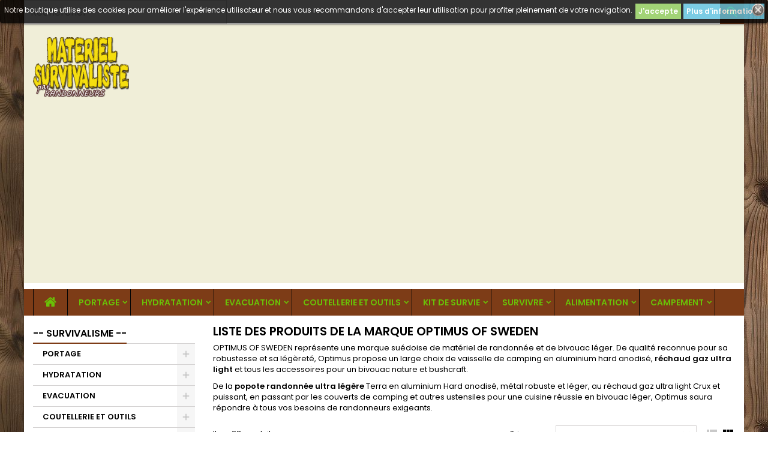

--- FILE ---
content_type: text/html; charset=utf-8
request_url: https://www.survivalisme-et-survivaliste.fr/26_optimus-of-sweden
body_size: 19279
content:
<!doctype html>
<html lang="fr">

  <head>
    
      
  <meta charset="utf-8">


  <meta http-equiv="x-ua-compatible" content="ie=edge">



  <title>vaisselle optimus of sweden aluminium hard anodisé randonner léger</title>
  <meta name="description" content="La vaisselle de randonnée légère optimus of sweden, aluminium hard anodisé, popote terra week end, réchaud gaz crux ultra light pour bivouac">
  <meta name="keywords" content="optimus of sweden,popote optimus,vaisselle randonnée légère,vaisselle aluminium,popote optimus,popote terra optimus,réchaud gaz ultra léger,réchaud crux optimus,réchaud randonnée légère,terra solo,terra solo optimus,terra week end optimus,popote randonnée">
    


  <meta name="viewport" content="width=device-width, initial-scale=1">



  <link rel="icon" type="image/vnd.microsoft.icon" href="/img/favicon.ico?1603046077">
  <link rel="shortcut icon" type="image/x-icon" href="/img/favicon.ico?1603046077">



    <link rel="stylesheet" href="https://www.survivalisme-et-survivaliste.fr/themes/AngarTheme/assets/css/theme.css" type="text/css" media="all">
  <link rel="stylesheet" href="https://www.survivalisme-et-survivaliste.fr/themes/AngarTheme/assets/css/libs/jquery.bxslider.css" type="text/css" media="all">
  <link rel="stylesheet" href="https://www.survivalisme-et-survivaliste.fr/themes/AngarTheme/assets/css/font-awesome.css" type="text/css" media="all">
  <link rel="stylesheet" href="https://www.survivalisme-et-survivaliste.fr/themes/AngarTheme/assets/css/angartheme.css" type="text/css" media="all">
  <link rel="stylesheet" href="https://www.survivalisme-et-survivaliste.fr/themes/AngarTheme/assets/css/home_modyficators.css" type="text/css" media="all">
  <link rel="stylesheet" href="https://www.survivalisme-et-survivaliste.fr/themes/AngarTheme/assets/css/rwd.css" type="text/css" media="all">
  <link rel="stylesheet" href="https://www.survivalisme-et-survivaliste.fr/themes/AngarTheme/assets/css/black.css" type="text/css" media="all">
  <link rel="stylesheet" href="https://www.survivalisme-et-survivaliste.fr/modules/angarbanners/views/css/hooks.css" type="text/css" media="all">
  <link rel="stylesheet" href="https://www.survivalisme-et-survivaliste.fr/modules/angarcmsdesc/views/css/angarcmsdesc.css" type="text/css" media="all">
  <link rel="stylesheet" href="https://www.survivalisme-et-survivaliste.fr/modules/angarhomecat/views/css/at_homecat.css" type="text/css" media="all">
  <link rel="stylesheet" href="https://www.survivalisme-et-survivaliste.fr/modules/angarmanufacturer/views/css/at_manufacturer.css" type="text/css" media="all">
  <link rel="stylesheet" href="https://www.survivalisme-et-survivaliste.fr/modules/angarparallax/views/css/at_parallax.css" type="text/css" media="all">
  <link rel="stylesheet" href="https://www.survivalisme-et-survivaliste.fr/modules/angarslider/views/css/angarslider.css" type="text/css" media="all">
  <link rel="stylesheet" href="https://www.survivalisme-et-survivaliste.fr/modules/angarscrolltop/views/css/angarscrolltop.css" type="text/css" media="all">
  <link rel="stylesheet" href="https://www.survivalisme-et-survivaliste.fr/modules/ambjolisearch/views/css/jolisearch-common.css" type="text/css" media="all">
  <link rel="stylesheet" href="https://www.survivalisme-et-survivaliste.fr/modules/ambjolisearch/views/css/jolisearch-autocomplete.css" type="text/css" media="all">
  <link rel="stylesheet" href="https://www.survivalisme-et-survivaliste.fr/js/jquery/ui/themes/base/minified/jquery-ui.min.css" type="text/css" media="all">
  <link rel="stylesheet" href="https://www.survivalisme-et-survivaliste.fr/js/jquery/ui/themes/base/minified/jquery.ui.theme.min.css" type="text/css" media="all">
  <link rel="stylesheet" href="https://www.survivalisme-et-survivaliste.fr/themes/AngarTheme/assets/css/custom.css" type="text/css" media="all">
  <link rel="stylesheet" href="https://www.survivalisme-et-survivaliste.fr/modules/ambjolisearch//views/css/themes/angartheme-1.7.css" type="text/css" media="all">


<link rel="stylesheet" href="https://fonts.googleapis.com/css?family=Poppins:400,600&amp;subset=latin,latin-ext" type="text/css" media="all" />


  

  <script type="text/javascript">
        var jolisearch = {"amb_joli_search_action":"https:\/\/www.survivalisme-et-survivaliste.fr\/module\/ambjolisearch\/jolisearch","amb_joli_search_link":"https:\/\/www.survivalisme-et-survivaliste.fr\/module\/ambjolisearch\/jolisearch","amb_joli_search_controller":"jolisearch","blocksearch_type":"top","show_cat_desc":0,"ga_acc":0,"id_lang":1,"url_rewriting":1,"use_autocomplete":2,"minwordlen":3,"l_products":"Nos produits","l_manufacturers":"Nos marques","l_categories":"Nos cat\u00e9gories","l_no_results_found":"Aucun produit ne correspond \u00e0 cette recherche","l_more_results":"Montrer tous les r\u00e9sultats \u00bb","ENT_QUOTES":3,"search_ssl":true,"self":"\/var\/www\/clients\/client2\/web19\/web\/modules\/ambjolisearch","position":{"my":"left top","at":"left bottom","collision":"flipfit none"},"classes":"ps17","display_manufacturer":"","display_category":"","theme":"autocomplete"};
        var prestashop = {"cart":{"products":[],"totals":{"total":{"type":"total","label":"Total","amount":0,"value":"0,00\u00a0\u20ac"},"total_including_tax":{"type":"total","label":"Total TTC","amount":0,"value":"0,00\u00a0\u20ac"},"total_excluding_tax":{"type":"total","label":"Total HT :","amount":0,"value":"0,00\u00a0\u20ac"}},"subtotals":{"products":{"type":"products","label":"Sous-total","amount":0,"value":"0,00\u00a0\u20ac"},"discounts":null,"shipping":{"type":"shipping","label":"Livraison","amount":0,"value":"gratuit"},"tax":null},"products_count":0,"summary_string":"0 articles","vouchers":{"allowed":1,"added":[]},"discounts":[],"minimalPurchase":0,"minimalPurchaseRequired":""},"currency":{"name":"euro","iso_code":"EUR","iso_code_num":"978","sign":"\u20ac"},"customer":{"lastname":null,"firstname":null,"email":null,"birthday":null,"newsletter":null,"newsletter_date_add":null,"optin":null,"website":null,"company":null,"siret":null,"ape":null,"is_logged":false,"gender":{"type":null,"name":null},"addresses":[]},"language":{"name":"Fran\u00e7ais (French)","iso_code":"fr","locale":"fr-FR","language_code":"fr","is_rtl":"0","date_format_lite":"d\/m\/Y","date_format_full":"d\/m\/Y H:i:s","id":1},"page":{"title":"","canonical":null,"meta":{"title":"vaisselle optimus of sweden aluminium hard anodis\u00e9 randonner l\u00e9ger","description":"La vaisselle de randonn\u00e9e l\u00e9g\u00e8re optimus of sweden, aluminium hard anodis\u00e9, popote terra week end, r\u00e9chaud gaz crux ultra light pour bivouac","keywords":"optimus of sweden,popote optimus,vaisselle randonn\u00e9e l\u00e9g\u00e8re,vaisselle aluminium,popote optimus,popote terra optimus,r\u00e9chaud gaz ultra l\u00e9ger,r\u00e9chaud crux optimus,r\u00e9chaud randonn\u00e9e l\u00e9g\u00e8re,terra solo,terra solo optimus,terra week end optimus,popote randonn\u00e9e","robots":"index"},"page_name":"manufacturer","body_classes":{"lang-fr":true,"lang-rtl":false,"country-FR":true,"currency-EUR":true,"layout-left-column":true,"page-manufacturer":true,"tax-display-enabled":true},"admin_notifications":[]},"shop":{"name":"- SURVIVALISME -","logo":"\/img\/survivalisme-logo-160304607718.jpg","stores_icon":"\/img\/logo_stores.png","favicon":"\/img\/favicon.ico"},"urls":{"base_url":"https:\/\/www.survivalisme-et-survivaliste.fr\/","current_url":"https:\/\/www.survivalisme-et-survivaliste.fr\/26_optimus-of-sweden","shop_domain_url":"https:\/\/www.survivalisme-et-survivaliste.fr","img_ps_url":"https:\/\/www.survivalisme-et-survivaliste.fr\/img\/","img_cat_url":"https:\/\/www.survivalisme-et-survivaliste.fr\/img\/c\/","img_lang_url":"https:\/\/www.survivalisme-et-survivaliste.fr\/img\/l\/","img_prod_url":"https:\/\/www.survivalisme-et-survivaliste.fr\/img\/p\/","img_manu_url":"https:\/\/www.survivalisme-et-survivaliste.fr\/img\/m\/","img_sup_url":"https:\/\/www.survivalisme-et-survivaliste.fr\/img\/su\/","img_ship_url":"https:\/\/www.survivalisme-et-survivaliste.fr\/img\/s\/","img_store_url":"https:\/\/www.survivalisme-et-survivaliste.fr\/img\/st\/","img_col_url":"https:\/\/www.survivalisme-et-survivaliste.fr\/img\/co\/","img_url":"https:\/\/www.survivalisme-et-survivaliste.fr\/themes\/AngarTheme\/assets\/img\/","css_url":"https:\/\/www.survivalisme-et-survivaliste.fr\/themes\/AngarTheme\/assets\/css\/","js_url":"https:\/\/www.survivalisme-et-survivaliste.fr\/themes\/AngarTheme\/assets\/js\/","pic_url":"https:\/\/www.survivalisme-et-survivaliste.fr\/upload\/","pages":{"address":"https:\/\/www.survivalisme-et-survivaliste.fr\/adresse","addresses":"https:\/\/www.survivalisme-et-survivaliste.fr\/adresses","authentication":"https:\/\/www.survivalisme-et-survivaliste.fr\/connexion","cart":"https:\/\/www.survivalisme-et-survivaliste.fr\/panier","category":"https:\/\/www.survivalisme-et-survivaliste.fr\/index.php?controller=category","cms":"https:\/\/www.survivalisme-et-survivaliste.fr\/index.php?controller=cms","contact":"https:\/\/www.survivalisme-et-survivaliste.fr\/nous-contacter","discount":"https:\/\/www.survivalisme-et-survivaliste.fr\/reduction","guest_tracking":"https:\/\/www.survivalisme-et-survivaliste.fr\/suivi-commande-invite","history":"https:\/\/www.survivalisme-et-survivaliste.fr\/historique-commandes","identity":"https:\/\/www.survivalisme-et-survivaliste.fr\/identite","index":"https:\/\/www.survivalisme-et-survivaliste.fr\/","my_account":"https:\/\/www.survivalisme-et-survivaliste.fr\/mon-compte","order_confirmation":"https:\/\/www.survivalisme-et-survivaliste.fr\/confirmation-commande","order_detail":"https:\/\/www.survivalisme-et-survivaliste.fr\/index.php?controller=order-detail","order_follow":"https:\/\/www.survivalisme-et-survivaliste.fr\/suivi-commande","order":"https:\/\/www.survivalisme-et-survivaliste.fr\/commande","order_return":"https:\/\/www.survivalisme-et-survivaliste.fr\/index.php?controller=order-return","order_slip":"https:\/\/www.survivalisme-et-survivaliste.fr\/avoirs","pagenotfound":"https:\/\/www.survivalisme-et-survivaliste.fr\/page-introuvable","password":"https:\/\/www.survivalisme-et-survivaliste.fr\/recuperation-mot-de-passe","pdf_invoice":"https:\/\/www.survivalisme-et-survivaliste.fr\/index.php?controller=pdf-invoice","pdf_order_return":"https:\/\/www.survivalisme-et-survivaliste.fr\/index.php?controller=pdf-order-return","pdf_order_slip":"https:\/\/www.survivalisme-et-survivaliste.fr\/index.php?controller=pdf-order-slip","prices_drop":"https:\/\/www.survivalisme-et-survivaliste.fr\/promotions","product":"https:\/\/www.survivalisme-et-survivaliste.fr\/index.php?controller=product","search":"https:\/\/www.survivalisme-et-survivaliste.fr\/recherche","sitemap":"https:\/\/www.survivalisme-et-survivaliste.fr\/sitemap","stores":"https:\/\/www.survivalisme-et-survivaliste.fr\/magasins","supplier":"https:\/\/www.survivalisme-et-survivaliste.fr\/fournisseur","register":"https:\/\/www.survivalisme-et-survivaliste.fr\/connexion?create_account=1","order_login":"https:\/\/www.survivalisme-et-survivaliste.fr\/commande?login=1"},"alternative_langs":{"fr":"https:\/\/www.survivalisme-et-survivaliste.fr\/26_optimus-of-sweden"},"theme_assets":"\/themes\/AngarTheme\/assets\/","actions":{"logout":"https:\/\/www.survivalisme-et-survivaliste.fr\/?mylogout="},"no_picture_image":{"bySize":{"small_default":{"url":"https:\/\/www.survivalisme-et-survivaliste.fr\/img\/p\/fr-default-small_default.jpg","width":98,"height":98},"cart_default":{"url":"https:\/\/www.survivalisme-et-survivaliste.fr\/img\/p\/fr-default-cart_default.jpg","width":125,"height":125},"home_default":{"url":"https:\/\/www.survivalisme-et-survivaliste.fr\/img\/p\/fr-default-home_default.jpg","width":259,"height":259},"medium_default":{"url":"https:\/\/www.survivalisme-et-survivaliste.fr\/img\/p\/fr-default-medium_default.jpg","width":452,"height":452},"large_default":{"url":"https:\/\/www.survivalisme-et-survivaliste.fr\/img\/p\/fr-default-large_default.jpg","width":800,"height":800}},"small":{"url":"https:\/\/www.survivalisme-et-survivaliste.fr\/img\/p\/fr-default-small_default.jpg","width":98,"height":98},"medium":{"url":"https:\/\/www.survivalisme-et-survivaliste.fr\/img\/p\/fr-default-home_default.jpg","width":259,"height":259},"large":{"url":"https:\/\/www.survivalisme-et-survivaliste.fr\/img\/p\/fr-default-large_default.jpg","width":800,"height":800},"legend":""}},"configuration":{"display_taxes_label":true,"is_catalog":true,"show_prices":true,"opt_in":{"partner":false},"quantity_discount":{"type":"discount","label":"Remise"},"voucher_enabled":1,"return_enabled":0},"field_required":[],"breadcrumb":{"links":[{"title":"Accueil","url":"https:\/\/www.survivalisme-et-survivaliste.fr\/"}],"count":1},"link":{"protocol_link":"https:\/\/","protocol_content":"https:\/\/"},"time":1768974526,"static_token":"3db40eddec6b87a0fc6e13e6651cc19c","token":"145281f70b4879c1b48ef4555fc5ba16"};
      </script>
  <script async src="https://pagead2.googlesyndication.com/pagead/js/adsbygoogle.js?client=ca-pub-9193147417413469" crossorigin="anonymous"></script>



  
<style>
body {
background-color: #ffffff;
font-family: "Poppins", Arial, Helvetica, sans-serif;
}

.products .product-miniature .product-title {
height: 53px;
}

.products .product-miniature .product-title a {
font-size: 17px;
line-height: 17px;
}

#content-wrapper .products .product-miniature .product-desc {
height: 91px;
}

@media (min-width: 991px) {
#home_categories ul li .cat-container {
min-height: 250px;
}
}

@media (min-width: 768px) {
a#_desktop_logo {
padding-top: 20px;
padding-bottom: 20px;
}
}

nav.header-nav {
background: #dedcc7;
}

nav.header-nav,
.header_sep2 #contact-link span.shop-phone,
.header_sep2 #contact-link span.shop-phone.shop-tel,
.header_sep2 #contact-link span.shop-phone:last-child,
.header_sep2 .lang_currency_top,
.header_sep2 .lang_currency_top:last-child,
.header_sep2 #_desktop_currency_selector,
.header_sep2 #_desktop_language_selector,
.header_sep2 #_desktop_user_info {
border-color: ;
}

#contact-link,
#contact-link a,
.lang_currency_top span.lang_currency_text,
.lang_currency_top .dropdown i.expand-more,
nav.header-nav .user-info span,
nav.header-nav .user-info a.logout,
#languages-block-top div.current,
nav.header-nav a{
color: ;
}

#contact-link span.shop-phone strong,
#contact-link span.shop-phone strong a,
.lang_currency_top span.expand-more,
nav.header-nav .user-info a.account {
color: ;
}

#contact-link span.shop-phone i {
color: ;
}

.header-top {
background: #f0eed8;
}

div#search_widget form button[type=submit] {
background: #7d3c17;
color: #6ac007;
}

div#search_widget form button[type=submit]:hover {
background: #7d7618;
color: ;
}


#header div#_desktop_cart .blockcart .header {
background: #7d3c17;
}

#header div#_desktop_cart .blockcart .header a.cart_link {
color: #6ac007;
}


#homepage-slider .bx-wrapper .bx-pager.bx-default-pager a:hover,
#homepage-slider .bx-wrapper .bx-pager.bx-default-pager a.active{
background: ;
}

div#rwd_menu {
background: #7d3c17;
}

div#rwd_menu,
div#rwd_menu a {
color: #6ac007;
}

div#rwd_menu,
div#rwd_menu .rwd_menu_item,
div#rwd_menu .rwd_menu_item:first-child {
border-color: #050505;
}

div#rwd_menu .rwd_menu_item:hover,
div#rwd_menu .rwd_menu_item:focus,
div#rwd_menu .rwd_menu_item a:hover,
div#rwd_menu .rwd_menu_item a:focus {
color: #6ac007;
background: #7d7618;
}

#mobile_top_menu_wrapper2 .top-menu li a:hover,
.rwd_menu_open ul.user_info li a:hover {
background: ;
color: ;
}

#_desktop_top_menu{
background: #7d3c17;
}

#_desktop_top_menu,
#_desktop_top_menu > ul > li,
.menu_sep1 #_desktop_top_menu > ul > li,
.menu_sep1 #_desktop_top_menu > ul > li:last-child,
.menu_sep2 #_desktop_top_menu,
.menu_sep2 #_desktop_top_menu > ul > li,
.menu_sep2 #_desktop_top_menu > ul > li:last-child,
.menu_sep3 #_desktop_top_menu,
.menu_sep4 #_desktop_top_menu,
.menu_sep5 #_desktop_top_menu,
.menu_sep6 #_desktop_top_menu {
border-color: #050505;
}

#_desktop_top_menu > ul > li > a {
color: #6ac007;
}

#_desktop_top_menu > ul > li:hover > a {
color: #6ac007;
background: #7d7618;
}

.submenu1 #_desktop_top_menu .popover.sub-menu ul.top-menu li a:hover {
background: ;
color: ;
}

#home_categories .homecat_title span {
border-color: #7d3c17;
}

#home_categories ul li .homecat_name span {
background: #7d3c17;
}

#home_categories ul li a.view_more {
background: #7d7618;
color: ;
border-color: #7d3c17;
}

#home_categories ul li a.view_more:hover {
background: #7d3c17;
color: ;
border-color: #7d7618;
}

.columns .text-uppercase a,
.columns .text-uppercase span,
.columns div#_desktop_cart .cart_index_title a,
#home_man_product .catprod_title a span {
border-color: #7d3c17;
}

#index .tabs ul.nav-tabs li.nav-item a.active,
#index .tabs ul.nav-tabs li.nav-item a:hover,
.index_title a,
.index_title span {
border-color: #7d3c17;
}

a.product-flags span.product-flag.new,
#home_cat_product a.product-flags span.product-flag.new,
#product #content .product-flags li,
#product #content .product-flags .product-flag.new {
background: #5e8f27;
}

.products .product-miniature .product-title a,
#home_cat_product ul li .right-block .name_block a {
color: #7d3c17;
}

.products .product-miniature span.price,
#home_cat_product ul li .product-price-and-shipping .price,
.ui-widget .search_right span.search_price {
color: #5e8f27;
}

.button-container .add-to-cart:hover,
#subcart .cart-buttons .viewcart:hover {
background: #7d3c17;
color: ;
border-color: #7d7618;
}

.button-container .add-to-cart,
.button-container .add-to-cart:disabled,
#subcart .cart-buttons .viewcart {
background: #7d7618;
color: ;
border-color: #7d3c17;
}

#home_cat_product .catprod_title span {
border-color: #7d3c17;
}

#home_man .man_title span {
border-color: #009ad0;
}

div#angarinfo_block .icon_cms {
color: #7d3c17;
}

.footer-container {
background: #dedcc7;
}

.footer-container,
.footer-container .h3,
.footer-container .links .title,
.row.social_footer {
border-color: #7d3c17;
}

.footer-container .h3 span,
.footer-container .h3 a,
.footer-container .links .title span.h3,
.footer-container .links .title a.h3 {
border-color: #7d3c17;
}

.footer-container,
.footer-container .h3,
.footer-container .links .title .h3,
.footer-container a,
.footer-container li a,
.footer-container .links ul>li a {
color: #7d3c17;
}

.block_newsletter .btn-newsletter {
background: #7d3c17;
color: #6ac007;
}

.block_newsletter .btn-newsletter:hover {
background: #7d7618;
color: #6ac007;
}

.footer-container .bottom-footer {
background: #f0eed8;
border-color: #7d3c17;
color: #7d3c17;
}

.product-prices .current-price span.price {
color: #6ac007;
}

.product-add-to-cart button.btn.add-to-cart:hover {
background: #7d3c17;
color: ;
border-color: #7d7618;
}

.product-add-to-cart button.btn.add-to-cart,
.product-add-to-cart button.btn.add-to-cart:disabled {
background: #7d7618;
color: ;
border-color: #7d3c17;
}

#product .tabs ul.nav-tabs li.nav-item a.active,
#product .tabs ul.nav-tabs li.nav-item a:hover,
#product .index_title span,
.page-product-heading span {
border-color: #7d3c17;
}

.btn-primary:hover {
background: #7d7618;
color: #6ac007;
border-color: #7d3c17;
}

.btn-primary,
.btn-primary.disabled,
.btn-primary:disabled,
.btn-primary.disabled:hover {
background: #7d3c17;
color: #6ac007;
border-color: #7d7618;
}

.btn-secondary:hover {
background: #7d7618;
color: #6ac007;
border-color: #7d3c17;
}

.btn-secondary,
.btn-secondary.disabled,
.btn-secondary:disabled,
.btn-secondary.disabled:hover {
background: #7d3c17;
color: #6ac007;
border-color: #7d7618;
}

.form-control:focus, .input-group.focus {
border-color: #b34f10;;
outline-color: #b34f10;;
}

body .pagination .page-list .current a,
body .pagination .page-list a:hover,
body .pagination .page-list .current a.disabled,
body .pagination .page-list .current a.disabled:hover {
color: ;
}

.page-my-account #content .links a:hover i {
color: #55c718;
}

#scroll_top {
background: ;
color: ;
}

#scroll_top:hover,
#scroll_top:focus {
background: ;
color: ;
}

</style><style>
	.lgcookieslaw_banner {
		display:table;
		width:100%;
		position:fixed;
		left:0;
		repeat-x scroll left top;
		background: #000000;
		border-color: #000000;
		border-left: 1px solid #000000;
		border-radius: 3px 3px 3px 3px;
		border-right: 1px solid #000000;
		color: #FFFFFF !important;
		z-index: 99999;
		border-style: solid;
		border-width: 1px;
		margin: 0;
		outline: medium none;
		text-align: center;
		vertical-align: middle;
		text-shadow: 0 0 0 0;
		-webkit-box-shadow: 0px 1px 5px 0px #000000;
		-moz-box-shadow:    0px 1px 5px 0px #000000;
		box-shadow:         0px 1px 5px 0px #000000;
		font-size: 12px;
	
		top:0;;
		opacity:0.8;
	
	}

	.lgcookieslaw_banner > form
	{
		position:relative;
	}

	.lgcookieslaw_banner span.lgcookieslaw_btn
	{
		border-color: #8BC954 !important;
		background: #8BC954 !important;
		color: #FFFFFF !important;
		text-align: center;
		margin: 5px 0px 5px 0px;
		padding: 5px 5px;
		display: inline-block;
		border: 0;
		font-weight: bold;
		height: 26px;
		line-height: 16px;
		width: auto;
		font-size: 12px;
		cursor: pointer;
	}

	.lgcookieslaw_banner span:hover.lgcookieslaw_btn
	{
		moz-opacity:0.85;
		opacity: 0.85;
		filter: alpha(opacity=85);
	}

	.lgcookieslaw_banner a.lgcookieslaw_btn
	{
		border-color: #5BC0DE;
		background: #5BC0DE;
		color: #FFFFFF !important;
		margin: 5px 0px 5px 0px;
		text-align: center;
		padding: 5px 5px;
		display: inline-block;
		border: 0;
		font-weight: bold;
		height: 26px;
		line-height: 16px;
		width: auto;
		font-size: 12px;
	}

	@media (max-width: 768px) {
		.lgcookieslaw_banner span.lgcookieslaw_btn,
		.lgcookieslaw_banner a.lgcookieslaw_btn {
			height: auto;
		}
	}

	.lgcookieslaw_banner a:hover.lgcookieslaw_btn
	{
		border-color: #5BC0DE;
		background: #5BC0DE;
		color: #FFFFFF !important;
		moz-opacity:0.85;
		opacity: 0.85;
		filter: alpha(opacity=85);
	}

	.lgcookieslaw_close_banner_btn
	{
		cursor:pointer;
		height:21px;
		max-width:21px;
		width:21px;
	}

	.lgcookieslaw_container {
		display:table;
		margin: 0 auto;
	}

	.lgcookieslaw_button_container {
		display:table-cell;
		padding:0px;
		vertical-align: middle;
	}

	.lgcookieslaw_button_container div{
		display:table-cell;
		padding: 0px 4px 0px 0px;
		vertical-align: middle;
	}

	.lgcookieslaw_message {
		display:table-cell;
		font-size: 12px;
		padding:2px 5px 5px 5px;
		vertical-align: middle;
	}

	.lgcookieslaw_message p {
		margin: 0;
		color: #FFFFFF !important;
	}

	.lgcookieslaw_btn-close {
		position:absolute;
		right:5px;
		top:5px;
	}
</style>

<script type="text/javascript">
    function closeinfo(accept)
    {
        var banners = document.getElementsByClassName("lgcookieslaw_banner");
        if( banners ) {
            for (var i = 0; i < banners.length; i++) {
                banners[i].style.display = 'none';
            }
        }

        if (typeof accept != 'undefined' && accept == true) {
            setCookie("__lglaw", 1, 172800);
        }
    }

    function checkLgCookie()
    {
        return document.cookie.match(/^(.*;)?\s*__lglaw\s*=\s*[^;]+(.*)?$/);
    }

    function setCookie(cname, cvalue, exdays) {
        var d = new Date();
        d.setTime(d.getTime() + (exdays * 1000));
        var expires = "expires=" + d.toUTCString();
        document.cookie = cname + "=" + cvalue + ";" + expires + ";path=/";
    }

    var lgbtnclick = function(){
        var buttons = document.getElementsByClassName("lgcookieslaw_btn_accept");
        if( buttons != null ) {
            for (var i = 0; i < buttons.length; i++) {
                buttons[i].addEventListener("click", function () {
                    closeinfo(true);
                                        location.reload(true);
                                        
                });
            }
        }
    };

    window.addEventListener('load',function(){
        if( checkLgCookie() ) {
            closeinfo();
        } else {
            
                        
            lgbtnclick();
        }
    });

</script>




    
  </head>

  <body id="manufacturer" class="lang-fr country-fr currency-eur layout-left-column page-manufacturer tax-display-enabled 	texture02 #ffffff bg_attatchment_fixed bg_position_tl bg_repeat_xy bg_size_initial slider_position_top slider_controls_white banners_top3 banners_top_tablets3 banners_top_phones1 banners_bottom2 banners_bottom_tablets2 banners_bottom_phones1 submenu1 pl_1col_qty_5 pl_2col_qty_4 pl_3col_qty_3 pl_1col_qty_bigtablets_4 pl_2col_qty_bigtablets_2 pl_3col_qty_bigtablets_2 pl_1col_qty_tablets_3 pl_1col_qty_phones_1 home_tabs2 pl_border_type2 53 17 17 pl_button_icon_no pl_button_qty1 pl_desc_no pl_reviews_no pl_availability_no  hide_reference_no hide_reassurance_yes product_tabs1    menu_sep1 header_sep1 slider_boxed feat_cat_style2 feat_cat4 feat_cat_bigtablets2 feat_cat_tablets2 feat_cat_phones2 all_products_yes pl_colors_no newsletter_info_yes stickycart_yes stickymenu_yes homeicon_no pl_man_no product_hide_man_no   pl_ref_yes  mainfont_Poppins bg_white standard_carusele">

    
      
    

    <main>
      
              

      <header id="header">
        
          


  <div class="header-banner">
    <div id="search_widget" class="jolisearch-widget search-widget" data-search-controller-url="https://www.survivalisme-et-survivaliste.fr/module/ambjolisearch/jolisearch">
	<form method="get" action="https://www.survivalisme-et-survivaliste.fr/module/ambjolisearch/jolisearch">
		<input type="hidden" name="controller" value="search">
		<input type="text" name="s" value="" placeholder="Rechercher" aria-label="Rechercher">
		<button type="submit">
			<i class="material-icons search">&#xE8B6;</i>
      <span class="hidden-xl-down">Rechercher</span>
		</button>
	</form>
</div>
  </div>



  <nav class="header-nav">
    <div class="container">
      <div class="row">
          <div class="col-md-12 col-xs-12">
            

            
          </div>
      </div>
    </div>
  </nav>



  <div class="header-top">
    <div class="container">
	  <div class="row">
		<a href="https://www.survivalisme-et-survivaliste.fr/" class="col-md-4 hidden-sm-down2" id="_desktop_logo">
			<img class="logo img-responsive" src="/img/survivalisme-logo-160304607718.jpg" alt="- SURVIVALISME -">
		</a>
		<div id="lgcookieslaw_banner" class="lgcookieslaw_banner">
					<div class="lgcookieslaw_container">
						<div class="lgcookieslaw_message"><p>Notre boutique utilise des cookies pour améliorer l'expérience utilisateur et nous vous recommandons d'accepter leur utilisation pour profiter pleinement de votre navigation.</p></div>
							<div class="lgcookieslaw_button_container">
					<div>
												<span id="lgcookieslaw_accept" class="lgcookieslaw_btn lgcookieslaw_btn_accept" onclick="closeinfo(true)">J&#039;accepte</span>
					</div>
					<div>
						<a id="lgcookieslaw_info" class="lgcookieslaw_btn"  target="_blank"  href="https://www.survivalisme-et-survivaliste.fr/content/6-protection-des-donnees" >
							Plus d&#039;informations
						</a>
					</div>
				</div>
					</div>
							<div id="lgcookieslaw_close" class="lgcookieslaw_btn-close">
				<img src="/modules/lgcookieslaw/views/img/close.png" alt="close" class="lgcookieslaw_close_banner_btn" onclick="closeinfo();">
			</div>
			</div>

		<div class="clearfix"></div>
	  </div>
    </div>

	<div id="rwd_menu" class="hidden-md-up">
		<div class="container">
			<div id="menu-icon2" class="rwd_menu_item"><i class="material-icons d-inline">&#xE5D2;</i></div>
			<div id="search-icon" class="rwd_menu_item"><i class="material-icons search">&#xE8B6;</i></div>
			<div id="user-icon" class="rwd_menu_item"><i class="material-icons logged">&#xE7FF;</i></div>
			<div id="_mobile_cart" class="rwd_menu_item"></div>
		</div>
		<div class="clearfix"></div>
	</div>

	<div class="container">
		<div id="mobile_top_menu_wrapper2" class="rwd_menu_open hidden-md-up" style="display:none;">
			<div class="js-top-menu mobile" id="_mobile_top_menu"></div>
		</div>

		<div id="mobile_search_wrapper" class="rwd_menu_open hidden-md-up" style="display:none;">
			<div id="_mobile_search_widget"></div>
		</div>

		<div id="mobile_user_wrapper" class="rwd_menu_open hidden-md-up" style="display:none;">
			<div id="_mobile_user_info"></div>
		</div>
	</div>
  </div>
  

<div class="menu js-top-menu position-static hidden-sm-down" id="_desktop_top_menu">
    
          <ul class="top-menu container" id="top-menu" data-depth="0">

					<li class="home_icon"><a href="https://www.survivalisme-et-survivaliste.fr/"><i class="icon-home"></i><span>Accueil</span></a></li>
		
                    <li class="category" id="category-1146">
                          <a
                class="dropdown-item sf-with-ul"
                href="https://www.survivalisme-et-survivaliste.fr/1146-systeme-portage-survie" data-depth="0"
                              >
                                                                      <span class="float-xs-right hidden-md-up">
                    <span data-target="#top_sub_menu_71899" data-toggle="collapse" class="navbar-toggler collapse-icons">
                      <i class="material-icons add">&#xE313;</i>
                      <i class="material-icons remove">&#xE316;</i>
                    </span>
                  </span>
                                PORTAGE
              </a>
                            <div  class="popover sub-menu js-sub-menu collapse" id="top_sub_menu_71899">
                
          <ul class="top-menu container"  data-depth="1">

		
                    <li class="category" id="category-1147">
                          <a
                class="dropdown-item dropdown-submenu"
                href="https://www.survivalisme-et-survivaliste.fr/1147-sac-evacuation-survivaliste" data-depth="1"
                              >
                                Sac Evacuation
              </a>
                          </li>
                    <li class="category" id="category-1148">
                          <a
                class="dropdown-item dropdown-submenu"
                href="https://www.survivalisme-et-survivaliste.fr/1148-sac-duffle-bag" data-depth="1"
                              >
                                Sac Duffle Bag
              </a>
                          </li>
                    <li class="category" id="category-1149">
                          <a
                class="dropdown-item dropdown-submenu"
                href="https://www.survivalisme-et-survivaliste.fr/1149-pochette-edc-tactique" data-depth="1"
                              >
                                Pochette EDC
              </a>
                          </li>
                    <li class="category" id="category-1150">
                          <a
                class="dropdown-item dropdown-submenu"
                href="https://www.survivalisme-et-survivaliste.fr/1150-poche-nylon-etanche" data-depth="1"
                              >
                                Poche Etanche
              </a>
                          </li>
                    <li class="category" id="category-1151">
                          <a
                class="dropdown-item dropdown-submenu"
                href="https://www.survivalisme-et-survivaliste.fr/1151-pochette-tour-de-cou" data-depth="1"
                              >
                                Pochette Tour de Cou
              </a>
                          </li>
                    <li class="category" id="category-1152">
                          <a
                class="dropdown-item dropdown-submenu"
                href="https://www.survivalisme-et-survivaliste.fr/1152-porte-gourde-survie" data-depth="1"
                              >
                                Porte Gourde
              </a>
                          </li>
                    <li class="category" id="category-1153">
                          <a
                class="dropdown-item dropdown-submenu"
                href="https://www.survivalisme-et-survivaliste.fr/1153-boite-etanche-survie" data-depth="1"
                              >
                                Boite Etanche
              </a>
                          </li>
                    <li class="category" id="category-1154">
                          <a
                class="dropdown-item dropdown-submenu"
                href="https://www.survivalisme-et-survivaliste.fr/1154-valise-etanche-survivaliste" data-depth="1"
                              >
                                Valise Etanche
              </a>
                          </li>
                    <li class="category" id="category-1155">
                          <a
                class="dropdown-item dropdown-submenu"
                href="https://www.survivalisme-et-survivaliste.fr/1155-accessoires-sac-survivaliste" data-depth="1"
                              >
                                Accessoires Portage
              </a>
                          </li>
                    <li class="category" id="category-1769">
                          <a
                class="dropdown-item dropdown-submenu"
                href="https://www.survivalisme-et-survivaliste.fr/1769-poche-hydratation" data-depth="1"
                              >
                                Poche Hydratation
              </a>
                          </li>
                    <li class="category" id="category-1770">
                          <a
                class="dropdown-item dropdown-submenu"
                href="https://www.survivalisme-et-survivaliste.fr/1770-poche-rangement" data-depth="1"
                              >
                                Poche Rangement
              </a>
                          </li>
              </ul>
    
              </div>
                          </li>
                    <li class="category" id="category-1156">
                          <a
                class="dropdown-item sf-with-ul"
                href="https://www.survivalisme-et-survivaliste.fr/1156-hydratation-du-survivaliste" data-depth="0"
                              >
                                                                      <span class="float-xs-right hidden-md-up">
                    <span data-target="#top_sub_menu_46401" data-toggle="collapse" class="navbar-toggler collapse-icons">
                      <i class="material-icons add">&#xE313;</i>
                      <i class="material-icons remove">&#xE316;</i>
                    </span>
                  </span>
                                HYDRATATION
              </a>
                            <div  class="popover sub-menu js-sub-menu collapse" id="top_sub_menu_46401">
                
          <ul class="top-menu container"  data-depth="1">

		
                    <li class="category" id="category-1157">
                          <a
                class="dropdown-item dropdown-submenu sf-with-ul"
                href="https://www.survivalisme-et-survivaliste.fr/1157-gourde-survivaliste" data-depth="1"
                              >
                                                                      <span class="float-xs-right hidden-md-up">
                    <span data-target="#top_sub_menu_2975" data-toggle="collapse" class="navbar-toggler collapse-icons">
                      <i class="material-icons add">&#xE313;</i>
                      <i class="material-icons remove">&#xE316;</i>
                    </span>
                  </span>
                                Gourdes
              </a>
                            <div  class="collapse" id="top_sub_menu_2975">
                
          <ul class="top-menu container"  data-depth="2">

		
                    <li class="category" id="category-1158">
                          <a
                class="dropdown-item"
                href="https://www.survivalisme-et-survivaliste.fr/1158-gourde-metallique" data-depth="2"
                              >
                                Gourde Metallique
              </a>
                          </li>
                    <li class="category" id="category-1159">
                          <a
                class="dropdown-item"
                href="https://www.survivalisme-et-survivaliste.fr/1159-gourde-plastique-survie" data-depth="2"
                              >
                                Gourde Plastique
              </a>
                          </li>
                    <li class="category" id="category-1160">
                          <a
                class="dropdown-item"
                href="https://www.survivalisme-et-survivaliste.fr/1160-accessoires-gourdes-survie" data-depth="2"
                              >
                                Accessoires Gourdes
              </a>
                          </li>
                    <li class="category" id="category-1161">
                          <a
                class="dropdown-item"
                href="https://www.survivalisme-et-survivaliste.fr/1161-gourde-filtre-survie" data-depth="2"
                              >
                                Gourde Filtre
              </a>
                          </li>
                    <li class="category" id="category-1776">
                          <a
                class="dropdown-item"
                href="https://www.survivalisme-et-survivaliste.fr/1776-bouteille-isotherme" data-depth="2"
                              >
                                Bouteille Isotherme
              </a>
                          </li>
              </ul>
    
              </div>
                          </li>
                    <li class="category" id="category-1162">
                          <a
                class="dropdown-item dropdown-submenu"
                href="https://www.survivalisme-et-survivaliste.fr/1162-meilleur-filtre-eau-potable-survie" data-depth="1"
                              >
                                Filtre Eau potable
              </a>
                          </li>
                    <li class="category" id="category-1163">
                          <a
                class="dropdown-item dropdown-submenu"
                href="https://www.survivalisme-et-survivaliste.fr/1163-desinfection-eau-survie" data-depth="1"
                              >
                                Désinfection Eau
              </a>
                          </li>
                    <li class="category" id="category-1164">
                          <a
                class="dropdown-item dropdown-submenu"
                href="https://www.survivalisme-et-survivaliste.fr/1164-accessoires-filtre-eau-survie" data-depth="1"
                              >
                                Accessoires Filtre Eau
              </a>
                          </li>
                    <li class="category" id="category-1165">
                          <a
                class="dropdown-item dropdown-submenu"
                href="https://www.survivalisme-et-survivaliste.fr/1165-reservoir-eau-survie" data-depth="1"
                              >
                                Reservoir Eau
              </a>
                          </li>
              </ul>
    
              </div>
                          </li>
                    <li class="category" id="category-1166">
                          <a
                class="dropdown-item sf-with-ul"
                href="https://www.survivalisme-et-survivaliste.fr/1166-materiel-evacuation-survivaliste" data-depth="0"
                              >
                                                                      <span class="float-xs-right hidden-md-up">
                    <span data-target="#top_sub_menu_13386" data-toggle="collapse" class="navbar-toggler collapse-icons">
                      <i class="material-icons add">&#xE313;</i>
                      <i class="material-icons remove">&#xE316;</i>
                    </span>
                  </span>
                                EVACUATION
              </a>
                            <div  class="popover sub-menu js-sub-menu collapse" id="top_sub_menu_13386">
                
          <ul class="top-menu container"  data-depth="1">

		
                    <li class="category" id="category-1167">
                          <a
                class="dropdown-item dropdown-submenu"
                href="https://www.survivalisme-et-survivaliste.fr/1167-boussole-survie-militaire" data-depth="1"
                              >
                                Orientation
              </a>
                          </li>
                    <li class="category" id="category-1168">
                          <a
                class="dropdown-item dropdown-submenu"
                href="https://www.survivalisme-et-survivaliste.fr/1168-lampe-torche-survie" data-depth="1"
                              >
                                Lampe Torche
              </a>
                          </li>
                    <li class="category" id="category-1169">
                          <a
                class="dropdown-item dropdown-submenu"
                href="https://www.survivalisme-et-survivaliste.fr/1169-lampe-frontale-survie" data-depth="1"
                              >
                                Lampe Frontale
              </a>
                          </li>
                    <li class="category" id="category-1170">
                          <a
                class="dropdown-item dropdown-submenu"
                href="https://www.survivalisme-et-survivaliste.fr/1170-jumelles-monoculaire-survie" data-depth="1"
                              >
                                Optique
              </a>
                          </li>
                    <li class="category" id="category-1171">
                          <a
                class="dropdown-item dropdown-submenu sf-with-ul"
                href="https://www.survivalisme-et-survivaliste.fr/1171-vetements-survivaliste" data-depth="1"
                              >
                                                                      <span class="float-xs-right hidden-md-up">
                    <span data-target="#top_sub_menu_77953" data-toggle="collapse" class="navbar-toggler collapse-icons">
                      <i class="material-icons add">&#xE313;</i>
                      <i class="material-icons remove">&#xE316;</i>
                    </span>
                  </span>
                                Vetements
              </a>
                            <div  class="collapse" id="top_sub_menu_77953">
                
          <ul class="top-menu container"  data-depth="2">

		
                    <li class="category" id="category-1172">
                          <a
                class="dropdown-item"
                href="https://www.survivalisme-et-survivaliste.fr/1172-poncho-survie-militaire" data-depth="2"
                              >
                                Ponchos
              </a>
                          </li>
                    <li class="category" id="category-1173">
                          <a
                class="dropdown-item"
                href="https://www.survivalisme-et-survivaliste.fr/1173-bonnet-commando-militaire" data-depth="2"
                              >
                                Se Couvrir la Tete
              </a>
                          </li>
                    <li class="category" id="category-1174">
                          <a
                class="dropdown-item"
                href="https://www.survivalisme-et-survivaliste.fr/1174-gants-polaire-militaire" data-depth="2"
                              >
                                Se Couvrir les Mains
              </a>
                          </li>
                    <li class="category" id="category-1175">
                          <a
                class="dropdown-item"
                href="https://www.survivalisme-et-survivaliste.fr/1175-vetements-contre-le-froid" data-depth="2"
                              >
                                Vetements Contre le Froid
              </a>
                          </li>
                    <li class="category" id="category-1176">
                          <a
                class="dropdown-item"
                href="https://www.survivalisme-et-survivaliste.fr/1176-vetements-contre-le-chaud" data-depth="2"
                              >
                                Vetements Contre le Chaud
              </a>
                          </li>
              </ul>
    
              </div>
                          </li>
                    <li class="category" id="category-1177">
                          <a
                class="dropdown-item dropdown-submenu"
                href="https://www.survivalisme-et-survivaliste.fr/1177-trousse-de-soins-survivaliste" data-depth="1"
                              >
                                Trousse de Soins
              </a>
                          </li>
                    <li class="category" id="category-1178">
                          <a
                class="dropdown-item dropdown-submenu"
                href="https://www.survivalisme-et-survivaliste.fr/1178-hygiene-survivaliste" data-depth="1"
                              >
                                Hygiene
              </a>
                          </li>
                    <li class="category" id="category-1179">
                          <a
                class="dropdown-item dropdown-submenu"
                href="https://www.survivalisme-et-survivaliste.fr/1179-repulsif-moustique" data-depth="1"
                              >
                                Anti Insectes
              </a>
                          </li>
              </ul>
    
              </div>
                          </li>
                    <li class="category" id="category-1180">
                          <a
                class="dropdown-item sf-with-ul"
                href="https://www.survivalisme-et-survivaliste.fr/1180-couteaux-outils-survivaliste" data-depth="0"
                              >
                                                                      <span class="float-xs-right hidden-md-up">
                    <span data-target="#top_sub_menu_95456" data-toggle="collapse" class="navbar-toggler collapse-icons">
                      <i class="material-icons add">&#xE313;</i>
                      <i class="material-icons remove">&#xE316;</i>
                    </span>
                  </span>
                                COUTELLERIE ET OUTILS
              </a>
                            <div  class="popover sub-menu js-sub-menu collapse" id="top_sub_menu_95456">
                
          <ul class="top-menu container"  data-depth="1">

		
                    <li class="category" id="category-1181">
                          <a
                class="dropdown-item dropdown-submenu"
                href="https://www.survivalisme-et-survivaliste.fr/1181-survival-tools" data-depth="1"
                              >
                                Survival Tools
              </a>
                          </li>
                    <li class="category" id="category-1182">
                          <a
                class="dropdown-item dropdown-submenu"
                href="https://www.survivalisme-et-survivaliste.fr/1182-couteau-survivaliste" data-depth="1"
                              >
                                Couteau Survivaliste
              </a>
                          </li>
                    <li class="category" id="category-1183">
                          <a
                class="dropdown-item dropdown-submenu"
                href="https://www.survivalisme-et-survivaliste.fr/1183-poignard-survivaliste" data-depth="1"
                              >
                                Poignard Survivaliste
              </a>
                          </li>
                    <li class="category" id="category-1184">
                          <a
                class="dropdown-item dropdown-submenu"
                href="https://www.survivalisme-et-survivaliste.fr/1184-coutellerie-tactique-militaire" data-depth="1"
                              >
                                Coutellerie Tactique
              </a>
                          </li>
                    <li class="category" id="category-1185">
                          <a
                class="dropdown-item dropdown-submenu"
                href="https://www.survivalisme-et-survivaliste.fr/1185-affutage-aiguisage-couteau-survie" data-depth="1"
                              >
                                Affutage Aiguisage
              </a>
                          </li>
                    <li class="category" id="category-1186">
                          <a
                class="dropdown-item dropdown-submenu"
                href="https://www.survivalisme-et-survivaliste.fr/1186-pince-multifonctions" data-depth="1"
                              >
                                Pince Multifonctions
              </a>
                          </li>
                    <li class="category" id="category-1187">
                          <a
                class="dropdown-item dropdown-submenu"
                href="https://www.survivalisme-et-survivaliste.fr/1187-pelle-pioche-survivaliste" data-depth="1"
                              >
                                Pelle Pioche
              </a>
                          </li>
                    <li class="category" id="category-1188">
                          <a
                class="dropdown-item dropdown-submenu"
                href="https://www.survivalisme-et-survivaliste.fr/1188-scie" data-depth="1"
                              >
                                Scie
              </a>
                          </li>
                    <li class="category" id="category-1189">
                          <a
                class="dropdown-item dropdown-submenu"
                href="https://www.survivalisme-et-survivaliste.fr/1189-machette-jungle-survie" data-depth="1"
                              >
                                Machette
              </a>
                          </li>
                    <li class="category" id="category-1190">
                          <a
                class="dropdown-item dropdown-submenu"
                href="https://www.survivalisme-et-survivaliste.fr/1190-hachette-survie" data-depth="1"
                              >
                                Hachette
              </a>
                          </li>
                    <li class="category" id="category-1772">
                          <a
                class="dropdown-item dropdown-submenu"
                href="https://www.survivalisme-et-survivaliste.fr/1772-paracorde-survie" data-depth="1"
                              >
                                Paracorde
              </a>
                          </li>
                    <li class="category" id="category-1773">
                          <a
                class="dropdown-item dropdown-submenu"
                href="https://www.survivalisme-et-survivaliste.fr/1773-cordage-et-tendeurs" data-depth="1"
                              >
                                Cordage et Tendeurs
              </a>
                          </li>
                    <li class="category" id="category-1774">
                          <a
                class="dropdown-item dropdown-submenu"
                href="https://www.survivalisme-et-survivaliste.fr/1774-reparation-entretien" data-depth="1"
                              >
                                Reparation Entretien
              </a>
                          </li>
              </ul>
    
              </div>
                          </li>
                    <li class="category" id="category-1191">
                          <a
                class="dropdown-item sf-with-ul"
                href="https://www.survivalisme-et-survivaliste.fr/1191-kit-de-survivaliste" data-depth="0"
                              >
                                                                      <span class="float-xs-right hidden-md-up">
                    <span data-target="#top_sub_menu_54149" data-toggle="collapse" class="navbar-toggler collapse-icons">
                      <i class="material-icons add">&#xE313;</i>
                      <i class="material-icons remove">&#xE316;</i>
                    </span>
                  </span>
                                KIT DE SURVIE
              </a>
                            <div  class="popover sub-menu js-sub-menu collapse" id="top_sub_menu_54149">
                
          <ul class="top-menu container"  data-depth="1">

		
                    <li class="category" id="category-1192">
                          <a
                class="dropdown-item dropdown-submenu"
                href="https://www.survivalisme-et-survivaliste.fr/1192-kit-survie-complet" data-depth="1"
                              >
                                Kit Survie Complet
              </a>
                          </li>
                    <li class="category" id="category-1193">
                          <a
                class="dropdown-item dropdown-submenu"
                href="https://www.survivalisme-et-survivaliste.fr/1193-accessoires-kit-survie" data-depth="1"
                              >
                                Accessoires Kit Survie
              </a>
                          </li>
                    <li class="category" id="category-1194">
                          <a
                class="dropdown-item dropdown-submenu"
                href="https://www.survivalisme-et-survivaliste.fr/1194-trousse-pour-kit-survivaliste" data-depth="1"
                              >
                                Trousse pour Kit Survie
              </a>
                          </li>
                    <li class="category" id="category-1195">
                          <a
                class="dropdown-item dropdown-submenu"
                href="https://www.survivalisme-et-survivaliste.fr/1195-communication-survie" data-depth="1"
                              >
                                Communication
              </a>
                          </li>
                    <li class="category" id="category-1196">
                          <a
                class="dropdown-item dropdown-submenu"
                href="https://www.survivalisme-et-survivaliste.fr/1196-signalisation-de-survie" data-depth="1"
                              >
                                Signalisation
              </a>
                          </li>
                    <li class="category" id="category-1197">
                          <a
                class="dropdown-item dropdown-submenu"
                href="https://www.survivalisme-et-survivaliste.fr/1197-couverture-survie" data-depth="1"
                              >
                                Couverture Survie
              </a>
                          </li>
              </ul>
    
              </div>
                          </li>
                    <li class="category" id="category-1198">
                          <a
                class="dropdown-item sf-with-ul"
                href="https://www.survivalisme-et-survivaliste.fr/1198-liste-kit-survivre" data-depth="0"
                              >
                                                                      <span class="float-xs-right hidden-md-up">
                    <span data-target="#top_sub_menu_42346" data-toggle="collapse" class="navbar-toggler collapse-icons">
                      <i class="material-icons add">&#xE313;</i>
                      <i class="material-icons remove">&#xE316;</i>
                    </span>
                  </span>
                                SURVIVRE
              </a>
                            <div  class="popover sub-menu js-sub-menu collapse" id="top_sub_menu_42346">
                
          <ul class="top-menu container"  data-depth="1">

		
                    <li class="category" id="category-1199">
                          <a
                class="dropdown-item dropdown-submenu"
                href="https://www.survivalisme-et-survivaliste.fr/1199-kit-risque-sanitaire-pandemie" data-depth="1"
                              >
                                Kit Risque Sanitaire
              </a>
                          </li>
                    <li class="category" id="category-1200">
                          <a
                class="dropdown-item dropdown-submenu"
                href="https://www.survivalisme-et-survivaliste.fr/1200-sac-evacuation-croix-rouge" data-depth="1"
                              >
                                Kit Evacuation Urgence
              </a>
                          </li>
                    <li class="category" id="category-1201">
                          <a
                class="dropdown-item dropdown-submenu"
                href="https://www.survivalisme-et-survivaliste.fr/1201-kit-alimentation-complet" data-depth="1"
                              >
                                Kit Alimentation Complet
              </a>
                          </li>
                    <li class="category" id="category-1202">
                          <a
                class="dropdown-item dropdown-submenu"
                href="https://www.survivalisme-et-survivaliste.fr/1202-kit-traitement-eau-survivalisme" data-depth="1"
                              >
                                Kit Traitement Eau
              </a>
                          </li>
                    <li class="category" id="category-1203">
                          <a
                class="dropdown-item dropdown-submenu"
                href="https://www.survivalisme-et-survivaliste.fr/1203-kit-autonomie-energie" data-depth="1"
                              >
                                Kit Autonomie Energie
              </a>
                          </li>
              </ul>
    
              </div>
                          </li>
                    <li class="category" id="category-1204">
                          <a
                class="dropdown-item sf-with-ul"
                href="https://www.survivalisme-et-survivaliste.fr/1204-ration-complete-survie" data-depth="0"
                              >
                                                                      <span class="float-xs-right hidden-md-up">
                    <span data-target="#top_sub_menu_27290" data-toggle="collapse" class="navbar-toggler collapse-icons">
                      <i class="material-icons add">&#xE313;</i>
                      <i class="material-icons remove">&#xE316;</i>
                    </span>
                  </span>
                                ALIMENTATION
              </a>
                            <div  class="popover sub-menu js-sub-menu collapse" id="top_sub_menu_27290">
                
          <ul class="top-menu container"  data-depth="1">

		
                    <li class="category" id="category-1205">
                          <a
                class="dropdown-item dropdown-submenu"
                href="https://www.survivalisme-et-survivaliste.fr/1205-ration-survie-complete" data-depth="1"
                              >
                                Ration Complete
              </a>
                          </li>
                    <li class="category" id="category-1206">
                          <a
                class="dropdown-item dropdown-submenu"
                href="https://www.survivalisme-et-survivaliste.fr/1206-ration-alimentaire-survie" data-depth="1"
                              >
                                Ration Alimentaire
              </a>
                          </li>
                    <li class="category" id="category-1207">
                          <a
                class="dropdown-item dropdown-submenu"
                href="https://www.survivalisme-et-survivaliste.fr/1207-ration-longue-duree-conservation" data-depth="1"
                              >
                                Ration Longue Durée
              </a>
                          </li>
                    <li class="category" id="category-1208">
                          <a
                class="dropdown-item dropdown-submenu"
                href="https://www.survivalisme-et-survivaliste.fr/1208-plats-lyophilises" data-depth="1"
                              >
                                Plats Lyophilisés
              </a>
                          </li>
                    <li class="category" id="category-1209">
                          <a
                class="dropdown-item dropdown-submenu"
                href="https://www.survivalisme-et-survivaliste.fr/1209-rations-energie" data-depth="1"
                              >
                                Rations Energie
              </a>
                          </li>
                    <li class="category" id="category-1775">
                          <a
                class="dropdown-item dropdown-submenu"
                href="https://www.survivalisme-et-survivaliste.fr/1775-stockage-aliments" data-depth="1"
                              >
                                Stockage Aliments
              </a>
                          </li>
              </ul>
    
              </div>
                          </li>
                    <li class="category" id="category-1210">
                          <a
                class="dropdown-item sf-with-ul"
                href="https://www.survivalisme-et-survivaliste.fr/1210-campement-survivaliste" data-depth="0"
                              >
                                                                      <span class="float-xs-right hidden-md-up">
                    <span data-target="#top_sub_menu_31536" data-toggle="collapse" class="navbar-toggler collapse-icons">
                      <i class="material-icons add">&#xE313;</i>
                      <i class="material-icons remove">&#xE316;</i>
                    </span>
                  </span>
                                CAMPEMENT
              </a>
                            <div  class="popover sub-menu js-sub-menu collapse" id="top_sub_menu_31536">
                
          <ul class="top-menu container"  data-depth="1">

		
                    <li class="category" id="category-1211">
                          <a
                class="dropdown-item dropdown-submenu"
                href="https://www.survivalisme-et-survivaliste.fr/1211-faire-un-feu" data-depth="1"
                              >
                                Faire un Feu
              </a>
                          </li>
                    <li class="category" id="category-1212">
                          <a
                class="dropdown-item dropdown-submenu"
                href="https://www.survivalisme-et-survivaliste.fr/1212-eclairage-bivouac-survie" data-depth="1"
                              >
                                Eclairage
              </a>
                          </li>
                    <li class="category" id="category-1213">
                          <a
                class="dropdown-item dropdown-submenu"
                href="https://www.survivalisme-et-survivaliste.fr/1213-abri-de-survie" data-depth="1"
                              >
                                Abri de Survie
              </a>
                          </li>
                    <li class="category" id="category-1214">
                          <a
                class="dropdown-item dropdown-submenu"
                href="https://www.survivalisme-et-survivaliste.fr/1214-tarp-survie" data-depth="1"
                              >
                                Tarp Survie
              </a>
                          </li>
                    <li class="category" id="category-1215">
                          <a
                class="dropdown-item dropdown-submenu"
                href="https://www.survivalisme-et-survivaliste.fr/1215-hamac-jungle" data-depth="1"
                              >
                                Hamac
              </a>
                          </li>
                    <li class="category" id="category-1216">
                          <a
                class="dropdown-item dropdown-submenu"
                href="https://www.survivalisme-et-survivaliste.fr/1216-tente-de-survie" data-depth="1"
                              >
                                Tentes
              </a>
                          </li>
                    <li class="category" id="category-1218">
                          <a
                class="dropdown-item dropdown-submenu"
                href="https://www.survivalisme-et-survivaliste.fr/1218-sac-de-couchage-survivaliste" data-depth="1"
                              >
                                Sac de Couchage
              </a>
                          </li>
                    <li class="category" id="category-1219">
                          <a
                class="dropdown-item dropdown-submenu"
                href="https://www.survivalisme-et-survivaliste.fr/1219-couverture-polaire-survie" data-depth="1"
                              >
                                Couverture
              </a>
                          </li>
                    <li class="category" id="category-1220">
                          <a
                class="dropdown-item dropdown-submenu"
                href="https://www.survivalisme-et-survivaliste.fr/1220-matelas-bivouac-survie" data-depth="1"
                              >
                                Matelas
              </a>
                          </li>
                    <li class="category" id="category-1221">
                          <a
                class="dropdown-item dropdown-submenu"
                href="https://www.survivalisme-et-survivaliste.fr/1221-moustiquaire-bivouac" data-depth="1"
                              >
                                Moustiquaire
              </a>
                          </li>
                    <li class="category" id="category-1222">
                          <a
                class="dropdown-item dropdown-submenu"
                href="https://www.survivalisme-et-survivaliste.fr/1222-accessoires-bivouac" data-depth="1"
                              >
                                Accessoires Bivouac
              </a>
                          </li>
                    <li class="category" id="category-1223">
                          <a
                class="dropdown-item dropdown-submenu"
                href="https://www.survivalisme-et-survivaliste.fr/1223-systeme-de-cuisson" data-depth="1"
                              >
                                Systeme de Cuisson
              </a>
                          </li>
                    <li class="category" id="category-1224">
                          <a
                class="dropdown-item dropdown-submenu"
                href="https://www.survivalisme-et-survivaliste.fr/1224-vaisselle-bivouac-survie" data-depth="1"
                              >
                                Vaisselle
              </a>
                          </li>
                    <li class="category" id="category-1225">
                          <a
                class="dropdown-item dropdown-submenu"
                href="https://www.survivalisme-et-survivaliste.fr/1225-source-energie-survivaliste" data-depth="1"
                              >
                                Source Energie
              </a>
                          </li>
                    <li class="category" id="category-1771">
                          <a
                class="dropdown-item dropdown-submenu"
                href="https://www.survivalisme-et-survivaliste.fr/1771-bivy-et-sursac" data-depth="1"
                              >
                                Bivy et Sursac
              </a>
                          </li>
              </ul>
    
              </div>
                          </li>
              </ul>
    
    <div class="clearfix"></div>
</div>


        
      </header>

      
        
<aside id="notifications">
  <div class="container">
    
    
    
      </div>
</aside>
      

                          
      <section id="wrapper">
        
        <div class="container">
			
										
			<div class="row">
			  
				<nav data-depth="1" class="breadcrumb hidden-sm-down">
  <ol itemscope itemtype="http://schema.org/BreadcrumbList">
          
        <li itemprop="itemListElement" itemscope itemtype="http://schema.org/ListItem">
          <a itemprop="item" href="https://www.survivalisme-et-survivaliste.fr/">
            <span itemprop="name">Accueil</span>
          </a>
          <meta itemprop="position" content="1">
        </li>
      
      </ol>
</nav>
			  

			  
				<div id="left-column" class="columns col-xs-12 col-sm-4 col-md-3">
				  				  



<div class="block-categories block">
		<div class="h6 text-uppercase facet-label">
		<a href="https://www.survivalisme-et-survivaliste.fr/32-boutique-survivalisme" title="Catégories">-- SURVIVALISME --</a>
	</div>

    <div class="block_content">
		<ul class="tree dhtml">
			
  <li><a href="https://www.survivalisme-et-survivaliste.fr/1146-systeme-portage-survie" >PORTAGE</a><ul>
  <li><a href="https://www.survivalisme-et-survivaliste.fr/1147-sac-evacuation-survivaliste" >Sac Evacuation</a></li><li><a href="https://www.survivalisme-et-survivaliste.fr/1148-sac-duffle-bag" >Sac Duffle Bag</a></li><li><a href="https://www.survivalisme-et-survivaliste.fr/1149-pochette-edc-tactique" >Pochette EDC</a></li><li><a href="https://www.survivalisme-et-survivaliste.fr/1150-poche-nylon-etanche" >Poche Etanche</a></li><li><a href="https://www.survivalisme-et-survivaliste.fr/1151-pochette-tour-de-cou" >Pochette Tour de Cou</a></li><li><a href="https://www.survivalisme-et-survivaliste.fr/1152-porte-gourde-survie" >Porte Gourde</a></li><li><a href="https://www.survivalisme-et-survivaliste.fr/1153-boite-etanche-survie" >Boite Etanche</a></li><li><a href="https://www.survivalisme-et-survivaliste.fr/1154-valise-etanche-survivaliste" >Valise Etanche</a></li><li><a href="https://www.survivalisme-et-survivaliste.fr/1155-accessoires-sac-survivaliste" >Accessoires Portage</a></li><li><a href="https://www.survivalisme-et-survivaliste.fr/1769-poche-hydratation" >Poche Hydratation</a></li><li><a href="https://www.survivalisme-et-survivaliste.fr/1770-poche-rangement" >Poche Rangement</a></li></ul></li><li><a href="https://www.survivalisme-et-survivaliste.fr/1156-hydratation-du-survivaliste" >HYDRATATION</a><ul>
  <li><a href="https://www.survivalisme-et-survivaliste.fr/1157-gourde-survivaliste" >Gourdes</a><ul>
  <li><a href="https://www.survivalisme-et-survivaliste.fr/1158-gourde-metallique" >Gourde Metallique</a></li><li><a href="https://www.survivalisme-et-survivaliste.fr/1159-gourde-plastique-survie" >Gourde Plastique</a></li><li><a href="https://www.survivalisme-et-survivaliste.fr/1160-accessoires-gourdes-survie" >Accessoires Gourdes</a></li><li><a href="https://www.survivalisme-et-survivaliste.fr/1161-gourde-filtre-survie" >Gourde Filtre</a></li><li><a href="https://www.survivalisme-et-survivaliste.fr/1776-bouteille-isotherme" >Bouteille Isotherme</a></li></ul></li><li><a href="https://www.survivalisme-et-survivaliste.fr/1162-meilleur-filtre-eau-potable-survie" >Filtre Eau potable</a></li><li><a href="https://www.survivalisme-et-survivaliste.fr/1163-desinfection-eau-survie" >Désinfection Eau</a></li><li><a href="https://www.survivalisme-et-survivaliste.fr/1164-accessoires-filtre-eau-survie" >Accessoires Filtre Eau</a></li><li><a href="https://www.survivalisme-et-survivaliste.fr/1165-reservoir-eau-survie" >Reservoir Eau</a></li></ul></li><li><a href="https://www.survivalisme-et-survivaliste.fr/1166-materiel-evacuation-survivaliste" >EVACUATION</a><ul>
  <li><a href="https://www.survivalisme-et-survivaliste.fr/1167-boussole-survie-militaire" >Orientation</a></li><li><a href="https://www.survivalisme-et-survivaliste.fr/1168-lampe-torche-survie" >Lampe Torche</a></li><li><a href="https://www.survivalisme-et-survivaliste.fr/1169-lampe-frontale-survie" >Lampe Frontale</a></li><li><a href="https://www.survivalisme-et-survivaliste.fr/1170-jumelles-monoculaire-survie" >Optique</a></li><li><a href="https://www.survivalisme-et-survivaliste.fr/1171-vetements-survivaliste" >Vetements</a><ul>
  <li><a href="https://www.survivalisme-et-survivaliste.fr/1172-poncho-survie-militaire" >Ponchos</a></li><li><a href="https://www.survivalisme-et-survivaliste.fr/1173-bonnet-commando-militaire" >Se Couvrir la Tete</a></li><li><a href="https://www.survivalisme-et-survivaliste.fr/1174-gants-polaire-militaire" >Se Couvrir les Mains</a></li><li><a href="https://www.survivalisme-et-survivaliste.fr/1175-vetements-contre-le-froid" >Vetements Contre le Froid</a></li><li><a href="https://www.survivalisme-et-survivaliste.fr/1176-vetements-contre-le-chaud" >Vetements Contre le Chaud</a></li></ul></li><li><a href="https://www.survivalisme-et-survivaliste.fr/1177-trousse-de-soins-survivaliste" >Trousse de Soins</a></li><li><a href="https://www.survivalisme-et-survivaliste.fr/1178-hygiene-survivaliste" >Hygiene</a></li><li><a href="https://www.survivalisme-et-survivaliste.fr/1179-repulsif-moustique" >Anti Insectes</a></li></ul></li><li><a href="https://www.survivalisme-et-survivaliste.fr/1180-couteaux-outils-survivaliste" >COUTELLERIE ET OUTILS</a><ul>
  <li><a href="https://www.survivalisme-et-survivaliste.fr/1181-survival-tools" >Survival Tools</a></li><li><a href="https://www.survivalisme-et-survivaliste.fr/1182-couteau-survivaliste" >Couteau Survivaliste</a></li><li><a href="https://www.survivalisme-et-survivaliste.fr/1183-poignard-survivaliste" >Poignard Survivaliste</a></li><li><a href="https://www.survivalisme-et-survivaliste.fr/1184-coutellerie-tactique-militaire" >Coutellerie Tactique</a></li><li><a href="https://www.survivalisme-et-survivaliste.fr/1185-affutage-aiguisage-couteau-survie" >Affutage Aiguisage</a></li><li><a href="https://www.survivalisme-et-survivaliste.fr/1186-pince-multifonctions" >Pince Multifonctions</a></li><li><a href="https://www.survivalisme-et-survivaliste.fr/1187-pelle-pioche-survivaliste" >Pelle Pioche</a></li><li><a href="https://www.survivalisme-et-survivaliste.fr/1188-scie" >Scie</a></li><li><a href="https://www.survivalisme-et-survivaliste.fr/1189-machette-jungle-survie" >Machette</a></li><li><a href="https://www.survivalisme-et-survivaliste.fr/1190-hachette-survie" >Hachette</a></li><li><a href="https://www.survivalisme-et-survivaliste.fr/1772-paracorde-survie" >Paracorde</a></li><li><a href="https://www.survivalisme-et-survivaliste.fr/1773-cordage-et-tendeurs" >Cordage et Tendeurs</a></li><li><a href="https://www.survivalisme-et-survivaliste.fr/1774-reparation-entretien" >Reparation Entretien</a></li></ul></li><li><a href="https://www.survivalisme-et-survivaliste.fr/1191-kit-de-survivaliste" >KIT DE SURVIE</a><ul>
  <li><a href="https://www.survivalisme-et-survivaliste.fr/1192-kit-survie-complet" >Kit Survie Complet</a></li><li><a href="https://www.survivalisme-et-survivaliste.fr/1193-accessoires-kit-survie" >Accessoires Kit Survie</a></li><li><a href="https://www.survivalisme-et-survivaliste.fr/1194-trousse-pour-kit-survivaliste" >Trousse pour Kit Survie</a></li><li><a href="https://www.survivalisme-et-survivaliste.fr/1195-communication-survie" >Communication</a></li><li><a href="https://www.survivalisme-et-survivaliste.fr/1196-signalisation-de-survie" >Signalisation</a></li><li><a href="https://www.survivalisme-et-survivaliste.fr/1197-couverture-survie" >Couverture Survie</a></li></ul></li><li><a href="https://www.survivalisme-et-survivaliste.fr/1198-liste-kit-survivre" >SURVIVRE</a><ul>
  <li><a href="https://www.survivalisme-et-survivaliste.fr/1199-kit-risque-sanitaire-pandemie" >Kit Risque Sanitaire</a></li><li><a href="https://www.survivalisme-et-survivaliste.fr/1200-sac-evacuation-croix-rouge" >Kit Evacuation Urgence</a></li><li><a href="https://www.survivalisme-et-survivaliste.fr/1201-kit-alimentation-complet" >Kit Alimentation Complet</a></li><li><a href="https://www.survivalisme-et-survivaliste.fr/1202-kit-traitement-eau-survivalisme" >Kit Traitement Eau</a></li><li><a href="https://www.survivalisme-et-survivaliste.fr/1203-kit-autonomie-energie" >Kit Autonomie Energie</a></li></ul></li><li><a href="https://www.survivalisme-et-survivaliste.fr/1204-ration-complete-survie" >ALIMENTATION</a><ul>
  <li><a href="https://www.survivalisme-et-survivaliste.fr/1205-ration-survie-complete" >Ration Complete</a></li><li><a href="https://www.survivalisme-et-survivaliste.fr/1206-ration-alimentaire-survie" >Ration Alimentaire</a></li><li><a href="https://www.survivalisme-et-survivaliste.fr/1207-ration-longue-duree-conservation" >Ration Longue Durée</a></li><li><a href="https://www.survivalisme-et-survivaliste.fr/1208-plats-lyophilises" >Plats Lyophilisés</a></li><li><a href="https://www.survivalisme-et-survivaliste.fr/1209-rations-energie" >Rations Energie</a></li><li><a href="https://www.survivalisme-et-survivaliste.fr/1775-stockage-aliments" >Stockage Aliments</a></li></ul></li><li><a href="https://www.survivalisme-et-survivaliste.fr/1210-campement-survivaliste" >CAMPEMENT</a><ul>
  <li><a href="https://www.survivalisme-et-survivaliste.fr/1211-faire-un-feu" >Faire un Feu</a></li><li><a href="https://www.survivalisme-et-survivaliste.fr/1212-eclairage-bivouac-survie" >Eclairage</a></li><li><a href="https://www.survivalisme-et-survivaliste.fr/1213-abri-de-survie" >Abri de Survie</a></li><li><a href="https://www.survivalisme-et-survivaliste.fr/1214-tarp-survie" >Tarp Survie</a></li><li><a href="https://www.survivalisme-et-survivaliste.fr/1215-hamac-jungle" >Hamac</a></li><li><a href="https://www.survivalisme-et-survivaliste.fr/1216-tente-de-survie" >Tentes</a></li><li><a href="https://www.survivalisme-et-survivaliste.fr/1218-sac-de-couchage-survivaliste" >Sac de Couchage</a></li><li><a href="https://www.survivalisme-et-survivaliste.fr/1219-couverture-polaire-survie" >Couverture</a></li><li><a href="https://www.survivalisme-et-survivaliste.fr/1220-matelas-bivouac-survie" >Matelas</a></li><li><a href="https://www.survivalisme-et-survivaliste.fr/1221-moustiquaire-bivouac" >Moustiquaire</a></li><li><a href="https://www.survivalisme-et-survivaliste.fr/1222-accessoires-bivouac" >Accessoires Bivouac</a></li><li><a href="https://www.survivalisme-et-survivaliste.fr/1223-systeme-de-cuisson" >Systeme de Cuisson</a></li><li><a href="https://www.survivalisme-et-survivaliste.fr/1224-vaisselle-bivouac-survie" >Vaisselle</a></li><li><a href="https://www.survivalisme-et-survivaliste.fr/1225-source-energie-survivaliste" >Source Energie</a></li><li><a href="https://www.survivalisme-et-survivaliste.fr/1771-bivy-et-sursac" >Bivy et Sursac</a></li></ul></li>
		</ul>
	</div>

</div><div id="search_filters_brands" class="block">
  <section class="facet">
        <div class="h6 text-uppercase facet-label">
      		<a href="https://www.survivalisme-et-survivaliste.fr/brands" title="Marques">Marques</a>
	      </div>
    <div class="block_content ">
              
<form action="#">
  <select onchange="this.options[this.selectedIndex].value && (window.location = this.options[this.selectedIndex].value);">
    <option value="">Toutes les marques</option>
          <option value="https://www.survivalisme-et-survivaliste.fr/133_101-inc">101 INC</option>
          <option value="https://www.survivalisme-et-survivaliste.fr/5_360-degres">360 DEGRES</option>
          <option value="https://www.survivalisme-et-survivaliste.fr/123_amazonas">AMAZONAS</option>
          <option value="https://www.survivalisme-et-survivaliste.fr/109_arva">ARVA</option>
          <option value="https://www.survivalisme-et-survivaliste.fr/59_baladeo">BALADEO</option>
          <option value="https://www.survivalisme-et-survivaliste.fr/6_bcb-adventure">BCB Adventure</option>
          <option value="https://www.survivalisme-et-survivaliste.fr/145_beavercraft">BEAVERCRAFT</option>
          <option value="https://www.survivalisme-et-survivaliste.fr/62_biolite">BIOLITE</option>
          <option value="https://www.survivalisme-et-survivaliste.fr/69_black-fox">BLACK FOX</option>
          <option value="https://www.survivalisme-et-survivaliste.fr/126_boker">BOKER</option>
          <option value="https://www.survivalisme-et-survivaliste.fr/7_brown-filter-bag">BROWN FILTER BAG</option>
          <option value="https://www.survivalisme-et-survivaliste.fr/71_buck-knives">BUCK KNIVES</option>
          <option value="https://www.survivalisme-et-survivaliste.fr/8_bushcraft-essentials">BUSHCRAFT ESSENTIALS</option>
          <option value="https://www.survivalisme-et-survivaliste.fr/147_campingaz">CAMPINGAZ</option>
          <option value="https://www.survivalisme-et-survivaliste.fr/9_cao">CAO</option>
          <option value="https://www.survivalisme-et-survivaliste.fr/13_care-plus">CARE PLUS</option>
          <option value="https://www.survivalisme-et-survivaliste.fr/30_carinthia">CARINTHIA</option>
          <option value="https://www.survivalisme-et-survivaliste.fr/140_cocoon">COCOON</option>
          <option value="https://www.survivalisme-et-survivaliste.fr/29_coghlan-s">COGHLAN&#039;S</option>
          <option value="https://www.survivalisme-et-survivaliste.fr/73_cold-steel">COLD STEEL</option>
          <option value="https://www.survivalisme-et-survivaliste.fr/128_coleman">COLEMAN</option>
          <option value="https://www.survivalisme-et-survivaliste.fr/67_condor-tool-knives">CONDOR TOOL KNIVES</option>
          <option value="https://www.survivalisme-et-survivaliste.fr/75_crkt">CRKT</option>
          <option value="https://www.survivalisme-et-survivaliste.fr/110_datrex">DATREX</option>
          <option value="https://www.survivalisme-et-survivaliste.fr/60_de-buyer">DE BUYER</option>
          <option value="https://www.survivalisme-et-survivaliste.fr/111_emergency-food">EMERGENCY FOOD</option>
          <option value="https://www.survivalisme-et-survivaliste.fr/11_esbit">ESBIT</option>
          <option value="https://www.survivalisme-et-survivaliste.fr/101_europlast">EUROPLAST</option>
          <option value="https://www.survivalisme-et-survivaliste.fr/115_exotac">EXOTAC</option>
          <option value="https://www.survivalisme-et-survivaliste.fr/82_fenix">FENIX</option>
          <option value="https://www.survivalisme-et-survivaliste.fr/76_ferrino">FERRINO</option>
          <option value="https://www.survivalisme-et-survivaliste.fr/144_firepot">FIREPOT</option>
          <option value="https://www.survivalisme-et-survivaliste.fr/86_fiskars">FISKARS</option>
          <option value="https://www.survivalisme-et-survivaliste.fr/134_fosco-industries">FOSCO Industries</option>
          <option value="https://www.survivalisme-et-survivaliste.fr/136_fostex">FOSTEX </option>
          <option value="https://www.survivalisme-et-survivaliste.fr/68_fox-knives">FOX KNIVES</option>
          <option value="https://www.survivalisme-et-survivaliste.fr/44_full-windsor">FULL WINDSOR</option>
          <option value="https://www.survivalisme-et-survivaliste.fr/89_gerber">GERBER</option>
          <option value="https://www.survivalisme-et-survivaliste.fr/79_goal-zero">GOAL ZERO</option>
          <option value="https://www.survivalisme-et-survivaliste.fr/112_gooper">GOOPER</option>
          <option value="https://www.survivalisme-et-survivaliste.fr/80_herbertz">HERBERTZ</option>
          <option value="https://www.survivalisme-et-survivaliste.fr/3_highlander">HIGHLANDER</option>
          <option value="https://www.survivalisme-et-survivaliste.fr/61_hot-pack">HOT PACK</option>
          <option value="https://www.survivalisme-et-survivaliste.fr/99_hultafors">HULTAFORS</option>
          <option value="https://www.survivalisme-et-survivaliste.fr/14_humangear">HUMANGEAR</option>
          <option value="https://www.survivalisme-et-survivaliste.fr/15_hydrapak">HYDRAPAK</option>
          <option value="https://www.survivalisme-et-survivaliste.fr/40_jamet">JAMET</option>
          <option value="https://www.survivalisme-et-survivaliste.fr/12_jetboil">JETBOIL</option>
          <option value="https://www.survivalisme-et-survivaliste.fr/19_katadyn">KATADYN</option>
          <option value="https://www.survivalisme-et-survivaliste.fr/138_keith-titane">KEITH TITANE</option>
          <option value="https://www.survivalisme-et-survivaliste.fr/17_kelly-kettle">KELLY KETTLE</option>
          <option value="https://www.survivalisme-et-survivaliste.fr/91_lansky">LANSKY</option>
          <option value="https://www.survivalisme-et-survivaliste.fr/113_leatherman">LEATHERMAN</option>
          <option value="https://www.survivalisme-et-survivaliste.fr/20_lifestraw">LIFESTRAW</option>
          <option value="https://www.survivalisme-et-survivaliste.fr/125_lifesystems">LIFESYSTEMS</option>
          <option value="https://www.survivalisme-et-survivaliste.fr/21_light-my-fire">LIGHT MY FIRE</option>
          <option value="https://www.survivalisme-et-survivaliste.fr/142_lionsteel">LIONSTEEL</option>
          <option value="https://www.survivalisme-et-survivaliste.fr/85_mam">MAM</option>
          <option value="https://www.survivalisme-et-survivaliste.fr/47_mc-nett">MC NETT</option>
          <option value="https://www.survivalisme-et-survivaliste.fr/65_mora-knives">MORA KNIVES</option>
          <option value="https://www.survivalisme-et-survivaliste.fr/4_msr">MSR</option>
          <option value="https://www.survivalisme-et-survivaliste.fr/108_muurikka">MUURIKKA</option>
          <option value="https://www.survivalisme-et-survivaliste.fr/22_nalgene">NALGENE</option>
          <option value="https://www.survivalisme-et-survivaliste.fr/49_nemo-outdoor">NEMO OUTDOOR</option>
          <option value="https://www.survivalisme-et-survivaliste.fr/45_nite-ize">NITE IZE</option>
          <option value="https://www.survivalisme-et-survivaliste.fr/23_oasis">OASIS</option>
          <option value="https://www.survivalisme-et-survivaliste.fr/84_old-bear">OLD BEAR</option>
          <option value="https://www.survivalisme-et-survivaliste.fr/50_opinel">OPINEL</option>
          <option value="https://www.survivalisme-et-survivaliste.fr/26_optimus-of-sweden">OPTIMUS OF SWEDEN</option>
          <option value="https://www.survivalisme-et-survivaliste.fr/107_origin-outdoors">ORIGIN OUTDOORS</option>
          <option value="https://www.survivalisme-et-survivaliste.fr/127_outdoor-edge">OUTDOOR EDGE</option>
          <option value="https://www.survivalisme-et-survivaliste.fr/151_outdoor-gear">OUTDOOR GEAR</option>
          <option value="https://www.survivalisme-et-survivaliste.fr/149_paos">PAOS</option>
          <option value="https://www.survivalisme-et-survivaliste.fr/48_petromax">PETROMAX</option>
          <option value="https://www.survivalisme-et-survivaliste.fr/103_petzl">PETZL</option>
          <option value="https://www.survivalisme-et-survivaliste.fr/83_pharmavoyage">PHARMAVOYAGE</option>
          <option value="https://www.survivalisme-et-survivaliste.fr/25_platypus">PLATYPUS</option>
          <option value="https://www.survivalisme-et-survivaliste.fr/105_power-plus">POWER PLUS</option>
          <option value="https://www.survivalisme-et-survivaliste.fr/77_powertec">POWERTEC</option>
          <option value="https://www.survivalisme-et-survivaliste.fr/27_primus">PRIMUS</option>
          <option value="https://www.survivalisme-et-survivaliste.fr/92_puma-tec">PUMA TEC</option>
          <option value="https://www.survivalisme-et-survivaliste.fr/118_ready-wise">READY WISE</option>
          <option value="https://www.survivalisme-et-survivaliste.fr/39_relags-basic-nature">RELAGS BASIC NATURE</option>
          <option value="https://www.survivalisme-et-survivaliste.fr/51_reliance">RELIANCE</option>
          <option value="https://www.survivalisme-et-survivaliste.fr/52_robens">ROBENS</option>
          <option value="https://www.survivalisme-et-survivaliste.fr/38_rothco">ROTHCO</option>
          <option value="https://www.survivalisme-et-survivaliste.fr/78_sagan-life">SAGAN LIFE</option>
          <option value="https://www.survivalisme-et-survivaliste.fr/137_salewa">SALEWA</option>
          <option value="https://www.survivalisme-et-survivaliste.fr/102_sam-medical">SAM MEDICAL</option>
          <option value="https://www.survivalisme-et-survivaliste.fr/124_sawyer">SAWYER</option>
          <option value="https://www.survivalisme-et-survivaliste.fr/66_schrade">SCHRADE</option>
          <option value="https://www.survivalisme-et-survivaliste.fr/33_sea-to-summit">SEA TO SUMMIT</option>
          <option value="https://www.survivalisme-et-survivaliste.fr/93_seal-line">SEAL LINE</option>
          <option value="https://www.survivalisme-et-survivaliste.fr/114_seven-oceans">SEVEN OCEANS</option>
          <option value="https://www.survivalisme-et-survivaliste.fr/135_silky">SILKY</option>
          <option value="https://www.survivalisme-et-survivaliste.fr/95_smiths">SMITHS</option>
          <option value="https://www.survivalisme-et-survivaliste.fr/53_snugpak">SNUGPAK</option>
          <option value="https://www.survivalisme-et-survivaliste.fr/106_sog">SOG</option>
          <option value="https://www.survivalisme-et-survivaliste.fr/42_sol">SOL</option>
          <option value="https://www.survivalisme-et-survivaliste.fr/150_solar-brother">SOLAR BROTHER</option>
          <option value="https://www.survivalisme-et-survivaliste.fr/90_solo-scientific">SOLO SCIENTIFIC</option>
          <option value="https://www.survivalisme-et-survivaliste.fr/10_solo-stove">SOLO STOVE</option>
          <option value="https://www.survivalisme-et-survivaliste.fr/37_source">SOURCE</option>
          <option value="https://www.survivalisme-et-survivaliste.fr/34_steripen">STERIPEN</option>
          <option value="https://www.survivalisme-et-survivaliste.fr/63_swiss-advance">SWISS ADVANCE</option>
          <option value="https://www.survivalisme-et-survivaliste.fr/132_swiza">SWIZA</option>
          <option value="https://www.survivalisme-et-survivaliste.fr/141_tactical-foodpack">Tactical Foodpack</option>
          <option value="https://www.survivalisme-et-survivaliste.fr/148_takumitak">TAKUMITAK</option>
          <option value="https://www.survivalisme-et-survivaliste.fr/139_task-force-2215">TASK FORCE 2215</option>
          <option value="https://www.survivalisme-et-survivaliste.fr/64_tasmanian-tiger">TASMANIAN TIGER</option>
          <option value="https://www.survivalisme-et-survivaliste.fr/24_tatonka">TATONKA</option>
          <option value="https://www.survivalisme-et-survivaliste.fr/36_thermarest">THERMAREST</option>
          <option value="https://www.survivalisme-et-survivaliste.fr/32_tickettothemoon">TICKETTOTHEMOON</option>
          <option value="https://www.survivalisme-et-survivaliste.fr/35_toaks">TOAKS</option>
          <option value="https://www.survivalisme-et-survivaliste.fr/54_travelsafe">TRAVELSAFE</option>
          <option value="https://www.survivalisme-et-survivaliste.fr/55_trek-n-eat">TREK&#039;N EAT</option>
          <option value="https://www.survivalisme-et-survivaliste.fr/116_trigano">TRIGANO</option>
          <option value="https://www.survivalisme-et-survivaliste.fr/56_uco">UCO</option>
          <option value="https://www.survivalisme-et-survivaliste.fr/88_urikan">URIKAN</option>
          <option value="https://www.survivalisme-et-survivaliste.fr/43_ust">UST</option>
          <option value="https://www.survivalisme-et-survivaliste.fr/31_vargo">VARGO</option>
          <option value="https://www.survivalisme-et-survivaliste.fr/57_victorinox">VICTORINOX</option>
          <option value="https://www.survivalisme-et-survivaliste.fr/130_walther">WALTHER</option>
          <option value="https://www.survivalisme-et-survivaliste.fr/58_water-to-go">WATER TO GO</option>
          <option value="https://www.survivalisme-et-survivaliste.fr/117_waterjel">WATERJEL</option>
          <option value="https://www.survivalisme-et-survivaliste.fr/146_wild-west">WILD WEST</option>
          <option value="https://www.survivalisme-et-survivaliste.fr/143_wilsa">WILSA</option>
          <option value="https://www.survivalisme-et-survivaliste.fr/131_worksharp">WORKSHARP</option>
          <option value="https://www.survivalisme-et-survivaliste.fr/81_x-moove">X-MOOVE</option>
          <option value="https://www.survivalisme-et-survivaliste.fr/119_xmre">XMRE</option>
      </select>
</form>
          </div>
  </section>
</div><div id="search_filters_wrapper" class="hidden-sm-down">
  <div id="search_filter_controls" class="hidden-md-up">
      <span id="_mobile_search_filters_clear_all"></span>
      <button class="btn btn-secondary ok">
        <i class="material-icons rtl-no-flip">&#xE876;</i>
        ok
      </button>
  </div>
  
</div>


				  				</div>
			  

			  
  <div id="content-wrapper" class="left-column col-xs-12 col-sm-8 col-md-9">
    
    
  <section id="main">

    
  <h1 class="h2">Liste des produits de la marque OPTIMUS OF SWEDEN</h1>
  <div id="manufacturer-short_description"><p>OPTIMUS OF SWEDEN représente une marque suédoise de matériel de randonnée et de bivouac léger. De qualité reconnue pour sa robustesse et sa légèreté, Optimus propose un large choix de vaisselle de camping en aluminium hard anodisé, <a href="https://www.rechaud-randonnee.com/" target="_blank" rel="noreferrer noopener"><strong>réchaud gaz ultra light</strong></a> et tous les accessoires pour un bivouac nature et bushcraft.</p></div>
  <div id="manufacturer-description"><p>De la <a href="https://www.randotrek.ovh/357-cuisine-trekking" target="_blank" rel="noreferrer noopener"><strong>popote randonnée ultra légère</strong></a> Terra en aluminium Hard anodisé, métal robuste et léger, au réchaud gaz ultra light Crux et puissant, en passant par les couverts de camping et autres ustensiles pour une cuisine réussie en bivouac léger, Optimus saura répondre à tous vos besoins de randonneurs exigeants.</p></div>


	
    <section id="products" class="">

      
        <div id="">
          
            <div id="js-product-list-top" class="row products-selection">
  <div class="col-md-6 hidden-sm-down total-products">
          <p>Il y a 23 produits.</p>
      </div>
  <div class="col-md-6">
    <div class="row sort-by-row">

      
        
<span class="col-sm-3 col-md-5 hidden-sm-down sort-by">Trier par :</span>
<div class="col-sm-12 col-xs-12 col-md-7 products-sort-order dropdown">
  <button
    class="btn-unstyle select-title"
    rel="nofollow"
    data-toggle="dropdown"
    aria-haspopup="true"
    aria-expanded="false">
        <i class="material-icons float-xs-right">&#xE313;</i>
  </button>
  <div class="dropdown-menu">
          <a
        rel="nofollow"
        href="https://www.survivalisme-et-survivaliste.fr/26_optimus-of-sweden?order=product.position.desc"
        class="select-list js-search-link"
      >
        Pertinence
      </a>
          <a
        rel="nofollow"
        href="https://www.survivalisme-et-survivaliste.fr/26_optimus-of-sweden?order=product.name.asc"
        class="select-list js-search-link"
      >
        Nom, A à Z
      </a>
          <a
        rel="nofollow"
        href="https://www.survivalisme-et-survivaliste.fr/26_optimus-of-sweden?order=product.name.desc"
        class="select-list js-search-link"
      >
        Nom, Z à A
      </a>
          <a
        rel="nofollow"
        href="https://www.survivalisme-et-survivaliste.fr/26_optimus-of-sweden?order=product.price.asc"
        class="select-list js-search-link"
      >
        Prix, croissant
      </a>
          <a
        rel="nofollow"
        href="https://www.survivalisme-et-survivaliste.fr/26_optimus-of-sweden?order=product.price.desc"
        class="select-list js-search-link"
      >
        Prix, décroissant
      </a>
      </div>
</div>
      
	
          </div>
  </div>
  <div class="col-sm-12 hidden-md-up text-sm-center showing">
    Affichage 1-12 de 23 article(s)
  </div>
</div>
          

		  		  <div class="grid_switcher">
			<i class="material-icons show_list">&#xE8EF;</i>
			<i class="material-icons show_grid">&#xE8F0;</i>
		  </div>

        </div>

        
          <div id="" class="hidden-sm-down">
            
          </div>
        

        <div id="">
          
            
<div id="js-product-list">
  <div class="products row">
          
        


  <article class="product-miniature js-product-miniature" data-id-product="562" data-id-product-attribute="0">
    <div class="thumbnail-container">

		<div class="product-left">
			<div class="product-image-container">
				
				<a href="https://www.survivalisme-et-survivaliste.fr/bouilloire-ultra-legere/562-bouilloire-terra-70-cl-optimus.html" class="product-flags">
														</a>
				

				
				<a href="https://www.survivalisme-et-survivaliste.fr/bouilloire-ultra-legere/562-bouilloire-terra-70-cl-optimus.html" class="thumbnail product-thumbnail">
												  <img
					src = "https://www.survivalisme-et-survivaliste.fr/2673-home_default/bouilloire-terra-70-cl-optimus.jpg"
					alt = "Bouilloire TERRA 0.70 Litres Optimus aluminium hard anodisé de randonnée légère"
					data-full-size-image-url = "https://www.survivalisme-et-survivaliste.fr/2673-large_default/bouilloire-terra-70-cl-optimus.jpg"
				  >
								</a>
				

												  
				    <a class="quick-view" href="#" data-link-action="quickview">
					  <i class="material-icons search">&#xE8B6;</i>Aperçu rapide
				    </a>
				  
							</div>
		</div>

		<div class="product-right">
			<div class="product-description">
								<p class="pl_reference">
									Référence: 
					<span><strong>OPUS8016292</strong></span>
								</p>

				<p class="pl_manufacturer">
									Marque: 
											<a href="https://www.survivalisme-et-survivaliste.fr/26_26" title="OPTIMUS OF SWEDEN"><strong>OPTIMUS OF SWEDEN</strong></a>
													</p>

				
				  <h3 class="h3 product-title"><a href="https://www.survivalisme-et-survivaliste.fr/bouilloire-ultra-legere/562-bouilloire-terra-70-cl-optimus.html">Bouilloire TERRA 70 cl Optimus</a></h3>
				

				
				  <div><a href="https://amzn.to/3SHAnF1" target="_blank"><img src="https://www.randotrek.ovh/img/cms/AMAZON-100x25.gif" alt="" width="100" height="25" style="display: block; margin-left: auto; margin-right: auto;" /></a></div>

				

				
					<p class="product-desc">
						Bouilloire TERRA 0.70 Litres Optimus - Bouilloire aluminium anodisé TERRA d&#039;Optimus. Robustesse et légèreté sont les points forts de cette bouilloire de camping, également adaptée à la randonnée légère, au trek et au Bushcraft. Bouilloire de contenance 70 cl avec poignée repliable, couvercle et housse rangement
					</p>
				
			</div>

			<div class="product-bottom">
				
				
				
								<div class="button-container">
					<form action="https://www.survivalisme-et-survivaliste.fr/panier" method="post" class="add-to-cart-or-refresh">
					  <input type="hidden" name="token" value="3db40eddec6b87a0fc6e13e6651cc19c">
					  <input type="hidden" name="id_product" value="562" class="product_page_product_id">
					  <input type="hidden" name="qty" value="1">
					</form>

					<a class="button lnk_view btn" href="https://www.survivalisme-et-survivaliste.fr/bouilloire-ultra-legere/562-bouilloire-terra-70-cl-optimus.html" title="En savoir plus">
						<span>En savoir plus</span>
					</a>
				</div>

				

				<div class="highlighted-informations no-variants hidden-sm-down">
					
					  					
				</div>
			</div>
		</div>

		<div class="clearfix"></div>

    </div>
  </article>


      
          
        


  <article class="product-miniature js-product-miniature" data-id-product="550" data-id-product-attribute="0">
    <div class="thumbnail-container">

		<div class="product-left">
			<div class="product-image-container">
				
				<a href="https://www.survivalisme-et-survivaliste.fr/combustibles-rechauds/550-cartouche-gaz-optimus-energy-100g.html" class="product-flags">
														</a>
				

				
				<a href="https://www.survivalisme-et-survivaliste.fr/combustibles-rechauds/550-cartouche-gaz-optimus-energy-100g.html" class="thumbnail product-thumbnail">
												  <img
					src = "https://www.survivalisme-et-survivaliste.fr/2604-home_default/cartouche-gaz-optimus-energy-100g.jpg"
					alt = "Cartouche Gaz OPTIMUS ENERGY 100g butane et propane utilisation 4 saisons même à basses températures réchaud randonnée"
					data-full-size-image-url = "https://www.survivalisme-et-survivaliste.fr/2604-large_default/cartouche-gaz-optimus-energy-100g.jpg"
				  >
								</a>
				

												  
				    <a class="quick-view" href="#" data-link-action="quickview">
					  <i class="material-icons search">&#xE8B6;</i>Aperçu rapide
				    </a>
				  
							</div>
		</div>

		<div class="product-right">
			<div class="product-description">
								<p class="pl_reference">
									Référence: 
					<span><strong>OPGA8019959</strong></span>
								</p>

				<p class="pl_manufacturer">
									Marque: 
											<a href="https://www.survivalisme-et-survivaliste.fr/26_26" title="OPTIMUS OF SWEDEN"><strong>OPTIMUS OF SWEDEN</strong></a>
													</p>

				
				  <h3 class="h3 product-title"><a href="https://www.survivalisme-et-survivaliste.fr/combustibles-rechauds/550-cartouche-gaz-optimus-energy-100g.html">Cartouche Gaz OPTIMUS ENERGY 100g</a></h3>
				

				
				  <div><a href="https://www.randotrek.ovh/admin76fr/index.php/sell/catalog/products/BlueStacks%20App Player" target="_blank"><img src="https://www.randotrek.ovh/img/cms/AMAZON-100x25.gif" alt="" width="100" height="25" style="display: block; margin-left: auto; margin-right: auto;" /></a></div>

				

				
					<p class="product-desc">
						Cartouche Gaz OPTIMUS ENERGY 100g - Le gaz Energy Optimus, conditionné en cartouche à valve Lindal avec filetage, est un mélange de gaz composé de 70% de butane et 30% de propane. Cette formulation spécifique assure une utilisation 4 saisons pour réchaud gaz, même à basses températures, idéal pour vos randonnées
					</p>
				
			</div>

			<div class="product-bottom">
				
				
				
								<div class="button-container">
					<form action="https://www.survivalisme-et-survivaliste.fr/panier" method="post" class="add-to-cart-or-refresh">
					  <input type="hidden" name="token" value="3db40eddec6b87a0fc6e13e6651cc19c">
					  <input type="hidden" name="id_product" value="550" class="product_page_product_id">
					  <input type="hidden" name="qty" value="1">
					</form>

					<a class="button lnk_view btn" href="https://www.survivalisme-et-survivaliste.fr/combustibles-rechauds/550-cartouche-gaz-optimus-energy-100g.html" title="En savoir plus">
						<span>En savoir plus</span>
					</a>
				</div>

				

				<div class="highlighted-informations no-variants hidden-sm-down">
					
					  					
				</div>
			</div>
		</div>

		<div class="clearfix"></div>

    </div>
  </article>


      
          
        


  <article class="product-miniature js-product-miniature" data-id-product="3598" data-id-product-attribute="0">
    <div class="thumbnail-container">

		<div class="product-left">
			<div class="product-image-container">
				
				<a href="https://www.survivalisme-et-survivaliste.fr/combustibles-rechauds/3598-cartouche-gaz-optimus-energy-230g.html" class="product-flags">
														</a>
				

				
				<a href="https://www.survivalisme-et-survivaliste.fr/combustibles-rechauds/3598-cartouche-gaz-optimus-energy-230g.html" class="thumbnail product-thumbnail">
												  <img
					src = "https://www.survivalisme-et-survivaliste.fr/19146-home_default/cartouche-gaz-optimus-energy-230g.jpg"
					alt = "Cartouche Gaz OPTIMUS ENERGY 230g butane et propane utilisation 4 saisons même à basses températures réchaud randonnée"
					data-full-size-image-url = "https://www.survivalisme-et-survivaliste.fr/19146-large_default/cartouche-gaz-optimus-energy-230g.jpg"
				  >
								</a>
				

												  
				    <a class="quick-view" href="#" data-link-action="quickview">
					  <i class="material-icons search">&#xE8B6;</i>Aperçu rapide
				    </a>
				  
							</div>
		</div>

		<div class="product-right">
			<div class="product-description">
								<p class="pl_reference">
									Référence: 
					<span><strong>OPGA8018641</strong></span>
								</p>

				<p class="pl_manufacturer">
									Marque: 
											<a href="https://www.survivalisme-et-survivaliste.fr/26_26" title="OPTIMUS OF SWEDEN"><strong>OPTIMUS OF SWEDEN</strong></a>
													</p>

				
				  <h3 class="h3 product-title"><a href="https://www.survivalisme-et-survivaliste.fr/combustibles-rechauds/3598-cartouche-gaz-optimus-energy-230g.html">Cartouche Gaz OPTIMUS ENERGY 230g</a></h3>
				

				
				  <div><a href="https://amzn.to/4kvzjQN" target="_blank"><img src="https://www.randotrek.ovh/img/cms/AMAZON-100x25.gif" alt="" width="100" height="25" style="display: block; margin-left: auto; margin-right: auto;" /></a></div>

				

				
					<p class="product-desc">
						Cartouche Gaz OPTIMUS ENERGY 230g - Le gaz Energy Optimus, conditionné en cartouche à valve Lindal avec filetage, est un mélange de gaz composé de 70% de butane et 30% de propane. Cette formulation spécifique assure une utilisation 4 saisons pour réchaud gaz, même à basses températures, idéal pour vos randonnées
					</p>
				
			</div>

			<div class="product-bottom">
				
				
				
								<div class="button-container">
					<form action="https://www.survivalisme-et-survivaliste.fr/panier" method="post" class="add-to-cart-or-refresh">
					  <input type="hidden" name="token" value="3db40eddec6b87a0fc6e13e6651cc19c">
					  <input type="hidden" name="id_product" value="3598" class="product_page_product_id">
					  <input type="hidden" name="qty" value="1">
					</form>

					<a class="button lnk_view btn" href="https://www.survivalisme-et-survivaliste.fr/combustibles-rechauds/3598-cartouche-gaz-optimus-energy-230g.html" title="En savoir plus">
						<span>En savoir plus</span>
					</a>
				</div>

				

				<div class="highlighted-informations no-variants hidden-sm-down">
					
					  					
				</div>
			</div>
		</div>

		<div class="clearfix"></div>

    </div>
  </article>


      
          
        


  <article class="product-miniature js-product-miniature" data-id-product="3600" data-id-product-attribute="0">
    <div class="thumbnail-container">

		<div class="product-left">
			<div class="product-image-container">
				
				<a href="https://www.survivalisme-et-survivaliste.fr/combustibles-rechauds/3600-cartouche-gaz-optimus-energy-4-saisons-100g.html" class="product-flags">
														</a>
				

				
				<a href="https://www.survivalisme-et-survivaliste.fr/combustibles-rechauds/3600-cartouche-gaz-optimus-energy-4-saisons-100g.html" class="thumbnail product-thumbnail">
												  <img
					src = "https://www.survivalisme-et-survivaliste.fr/19150-home_default/cartouche-gaz-optimus-energy-4-saisons-100g.jpg"
					alt = "Cartouche Gaz OPTIMUS ENERGY 4 Saisons 100g pour rechaud randonnee crux lite piezo ultra leger"
					data-full-size-image-url = "https://www.survivalisme-et-survivaliste.fr/19150-large_default/cartouche-gaz-optimus-energy-4-saisons-100g.jpg"
				  >
								</a>
				

												  
				    <a class="quick-view" href="#" data-link-action="quickview">
					  <i class="material-icons search">&#xE8B6;</i>Aperçu rapide
				    </a>
				  
							</div>
		</div>

		<div class="product-right">
			<div class="product-description">
								<p class="pl_reference">
									Référence: 
					<span><strong>OPGA8021023</strong></span>
								</p>

				<p class="pl_manufacturer">
									Marque: 
											<a href="https://www.survivalisme-et-survivaliste.fr/26_26" title="OPTIMUS OF SWEDEN"><strong>OPTIMUS OF SWEDEN</strong></a>
													</p>

				
				  <h3 class="h3 product-title"><a href="https://www.survivalisme-et-survivaliste.fr/combustibles-rechauds/3600-cartouche-gaz-optimus-energy-4-saisons-100g.html">Cartouche Gaz OPTIMUS ENERGY 4 Saisons 100g</a></h3>
				

				
				                  <p style="text-align:center;"><img title="popote trekking terra optimus" src="https://www.randotrek.ovh/img/cms/Icones/poids.png" alt="vaisselle randonnée ultra légère Optimus" width="24" height="24" /><span style="color:#ad4141;"><strong> 100 g</strong><strong></strong><strong><br /></strong></span></p>              

				

				
					<p class="product-desc">
						Cartouche Gaz OPTIMUS ENERGY 4 Saisons 100g - Le gaz Energy Optimus, conditionné en cartouche à valve Lindal avec filetage, est un mélange de gaz composé de 70% de isobutane et 25% de propane et 5% de butane. Cette formulation spécifique assure une utilisation 4 saisons pour réchaud gaz, même à basses températures, idéal pour vos randonnées
					</p>
				
			</div>

			<div class="product-bottom">
				
				
				
								<div class="button-container">
					<form action="https://www.survivalisme-et-survivaliste.fr/panier" method="post" class="add-to-cart-or-refresh">
					  <input type="hidden" name="token" value="3db40eddec6b87a0fc6e13e6651cc19c">
					  <input type="hidden" name="id_product" value="3600" class="product_page_product_id">
					  <input type="hidden" name="qty" value="1">
					</form>

					<a class="button lnk_view btn" href="https://www.survivalisme-et-survivaliste.fr/combustibles-rechauds/3600-cartouche-gaz-optimus-energy-4-saisons-100g.html" title="En savoir plus">
						<span>En savoir plus</span>
					</a>
				</div>

				

				<div class="highlighted-informations no-variants hidden-sm-down">
					
					  					
				</div>
			</div>
		</div>

		<div class="clearfix"></div>

    </div>
  </article>


      
          
        


  <article class="product-miniature js-product-miniature" data-id-product="3599" data-id-product-attribute="0">
    <div class="thumbnail-container">

		<div class="product-left">
			<div class="product-image-container">
				
				<a href="https://www.survivalisme-et-survivaliste.fr/combustible-pour-rechaud/3599-cartouche-gaz-optimus-energy-450g.html" class="product-flags">
														</a>
				

				
				<a href="https://www.survivalisme-et-survivaliste.fr/combustible-pour-rechaud/3599-cartouche-gaz-optimus-energy-450g.html" class="thumbnail product-thumbnail">
												  <img
					src = "https://www.survivalisme-et-survivaliste.fr/19148-home_default/cartouche-gaz-optimus-energy-450g.jpg"
					alt = "Cartouche Gaz OPTIMUS ENERGY 450g 4 saisons pour rechaud crux lite ultra léger de randonnee"
					data-full-size-image-url = "https://www.survivalisme-et-survivaliste.fr/19148-large_default/cartouche-gaz-optimus-energy-450g.jpg"
				  >
								</a>
				

												  
				    <a class="quick-view" href="#" data-link-action="quickview">
					  <i class="material-icons search">&#xE8B6;</i>Aperçu rapide
				    </a>
				  
							</div>
		</div>

		<div class="product-right">
			<div class="product-description">
								<p class="pl_reference">
									Référence: 
					<span><strong>OPGA8018642</strong></span>
								</p>

				<p class="pl_manufacturer">
									Marque: 
											<a href="https://www.survivalisme-et-survivaliste.fr/26_26" title="OPTIMUS OF SWEDEN"><strong>OPTIMUS OF SWEDEN</strong></a>
													</p>

				
				  <h3 class="h3 product-title"><a href="https://www.survivalisme-et-survivaliste.fr/combustible-pour-rechaud/3599-cartouche-gaz-optimus-energy-450g.html">Cartouche Gaz OPTIMUS ENERGY 450g</a></h3>
				

				
				  <div><a href="https://amzn.to/4kvzjQN" target="_blank"><img src="https://www.randotrek.ovh/img/cms/AMAZON-100x25.gif" alt="" width="100" height="25" style="display: block; margin-left: auto; margin-right: auto;" /></a></div>

				

				
					<p class="product-desc">
						Cartouche Gaz OPTIMUS ENERGY 450g - Le gaz Energy Optimus, conditionné en cartouche à valve Lindal avec filetage, est un mélange de gaz composé de 70% de butane et 30% de propane. Cette formulation spécifique assure une utilisation 4 saisons pour réchaud gaz, même à basses températures, idéal pour vos randonnées
					</p>
				
			</div>

			<div class="product-bottom">
				
				
				
								<div class="button-container">
					<form action="https://www.survivalisme-et-survivaliste.fr/panier" method="post" class="add-to-cart-or-refresh">
					  <input type="hidden" name="token" value="3db40eddec6b87a0fc6e13e6651cc19c">
					  <input type="hidden" name="id_product" value="3599" class="product_page_product_id">
					  <input type="hidden" name="qty" value="1">
					</form>

					<a class="button lnk_view btn" href="https://www.survivalisme-et-survivaliste.fr/combustible-pour-rechaud/3599-cartouche-gaz-optimus-energy-450g.html" title="En savoir plus">
						<span>En savoir plus</span>
					</a>
				</div>

				

				<div class="highlighted-informations no-variants hidden-sm-down">
					
					  					
				</div>
			</div>
		</div>

		<div class="clearfix"></div>

    </div>
  </article>


      
          
        


  <article class="product-miniature js-product-miniature" data-id-product="551" data-id-product-attribute="0">
    <div class="thumbnail-container">

		<div class="product-left">
			<div class="product-image-container">
				
				<a href="https://www.survivalisme-et-survivaliste.fr/combustibles-rechauds/551-cartouche-gaz-optimus-tactical-line-230g.html" class="product-flags">
														</a>
				

				
				<a href="https://www.survivalisme-et-survivaliste.fr/combustibles-rechauds/551-cartouche-gaz-optimus-tactical-line-230g.html" class="thumbnail product-thumbnail">
												  <img
					src = "https://www.survivalisme-et-survivaliste.fr/2606-home_default/cartouche-gaz-optimus-tactical-line-230g.jpg"
					alt = "Cartouche Gaz OPTIMUS Tactical Line 230g butane et propane utilisation 4 saisons basses températures réchaud randonnée"
					data-full-size-image-url = "https://www.survivalisme-et-survivaliste.fr/2606-large_default/cartouche-gaz-optimus-tactical-line-230g.jpg"
				  >
								</a>
				

												  
				    <a class="quick-view" href="#" data-link-action="quickview">
					  <i class="material-icons search">&#xE8B6;</i>Aperçu rapide
				    </a>
				  
							</div>
		</div>

		<div class="product-right">
			<div class="product-description">
								<p class="pl_reference">
									Référence: 
					<span><strong>OPGA8020406</strong></span>
								</p>

				<p class="pl_manufacturer">
									Marque: 
											<a href="https://www.survivalisme-et-survivaliste.fr/26_26" title="OPTIMUS OF SWEDEN"><strong>OPTIMUS OF SWEDEN</strong></a>
													</p>

				
				  <h3 class="h3 product-title"><a href="https://www.survivalisme-et-survivaliste.fr/combustibles-rechauds/551-cartouche-gaz-optimus-tactical-line-230g.html">Cartouche Gaz OPTIMUS Tactical Line 230g</a></h3>
				

				
				  <p style="text-align:center;"><img title="popote trekking terra optimus" src="https://www.randotrek.ovh/img/cms/Icones/poids.png" alt="vaisselle randonnée ultra légère Optimus" width="24" height="24" /><span style="color:#ad4141;"><strong> 385 g</strong><strong></strong><strong><br /></strong></span></p>

				

				
					<p class="product-desc">
						Cartouche Gaz OPTIMUS Tactical Line 230g - Le gaz Tactical Line Optimus, conditionné en cartouche à valve Lindal avec filetage, est un mélange de gaz composé de 70% de butane et 30% de propane. Cette formulation spécifique assure une utilisation 4 saisons, même à basses températures, idéal pour réchauds en opérations militaires
					</p>
				
			</div>

			<div class="product-bottom">
				
				
				
								<div class="button-container">
					<form action="https://www.survivalisme-et-survivaliste.fr/panier" method="post" class="add-to-cart-or-refresh">
					  <input type="hidden" name="token" value="3db40eddec6b87a0fc6e13e6651cc19c">
					  <input type="hidden" name="id_product" value="551" class="product_page_product_id">
					  <input type="hidden" name="qty" value="1">
					</form>

					<a class="button lnk_view btn" href="https://www.survivalisme-et-survivaliste.fr/combustibles-rechauds/551-cartouche-gaz-optimus-tactical-line-230g.html" title="En savoir plus">
						<span>En savoir plus</span>
					</a>
				</div>

				

				<div class="highlighted-informations no-variants hidden-sm-down">
					
					  					
				</div>
			</div>
		</div>

		<div class="clearfix"></div>

    </div>
  </article>


      
          
        


  <article class="product-miniature js-product-miniature" data-id-product="557" data-id-product-attribute="0">
    <div class="thumbnail-container">

		<div class="product-left">
			<div class="product-image-container">
				
				<a href="https://www.survivalisme-et-survivaliste.fr/couverts-ultra-legers/557-cuillere-fourchette-spork-pliable-titane-optimus.html" class="product-flags">
														</a>
				

				
				<a href="https://www.survivalisme-et-survivaliste.fr/couverts-ultra-legers/557-cuillere-fourchette-spork-pliable-titane-optimus.html" class="thumbnail product-thumbnail">
												  <img
					src = "https://www.survivalisme-et-survivaliste.fr/2654-home_default/cuillere-fourchette-spork-pliable-titane-optimus.jpg"
					alt = "Cuillère Fourchette &quot;Spork&quot; titane d&#039;optimus 100% titane, ultra light, poignée finition mate, cuillère polie"
					data-full-size-image-url = "https://www.survivalisme-et-survivaliste.fr/2654-large_default/cuillere-fourchette-spork-pliable-titane-optimus.jpg"
				  >
								</a>
				

												  
				    <a class="quick-view" href="#" data-link-action="quickview">
					  <i class="material-icons search">&#xE8B6;</i>Aperçu rapide
				    </a>
				  
							</div>
		</div>

		<div class="product-right">
			<div class="product-description">
								<p class="pl_reference">
									Référence: 
					<span><strong>OPUS8016284</strong></span>
								</p>

				<p class="pl_manufacturer">
									Marque: 
											<a href="https://www.survivalisme-et-survivaliste.fr/26_26" title="OPTIMUS OF SWEDEN"><strong>OPTIMUS OF SWEDEN</strong></a>
													</p>

				
				  <h3 class="h3 product-title"><a href="https://www.survivalisme-et-survivaliste.fr/couverts-ultra-legers/557-cuillere-fourchette-spork-pliable-titane-optimus.html">Cuillere Fourchette Spork Pliable Titane Optimus</a></h3>
				

				
				  <div><a href="https://amzn.to/4l09IiV" target="_blank"><img src="https://www.randotrek.ovh/img/cms/AMAZON-100x25.gif" alt="" width="100" height="25" style="display: block; margin-left: auto; margin-right: auto;" /></a></div>

				

				
					<p class="product-desc">
						Cuillère Fourchette Spork Pliable Titane Optimus - Cuillère Fourchette Spork titane optimus, idéale pour un gain de place et ergonomie d&#039;utilisation en randonnée légère et camping. 100% titane, ultra light, poignée finition mate, cuillère polie. Système slidefix intégré pour une meilleure stabilité du manche une fois le système ouvert
					</p>
				
			</div>

			<div class="product-bottom">
				
				
				
								<div class="button-container">
					<form action="https://www.survivalisme-et-survivaliste.fr/panier" method="post" class="add-to-cart-or-refresh">
					  <input type="hidden" name="token" value="3db40eddec6b87a0fc6e13e6651cc19c">
					  <input type="hidden" name="id_product" value="557" class="product_page_product_id">
					  <input type="hidden" name="qty" value="1">
					</form>

					<a class="button lnk_view btn" href="https://www.survivalisme-et-survivaliste.fr/couverts-ultra-legers/557-cuillere-fourchette-spork-pliable-titane-optimus.html" title="En savoir plus">
						<span>En savoir plus</span>
					</a>
				</div>

				

				<div class="highlighted-informations no-variants hidden-sm-down">
					
					  					
				</div>
			</div>
		</div>

		<div class="clearfix"></div>

    </div>
  </article>


      
          
        


  <article class="product-miniature js-product-miniature" data-id-product="567" data-id-product-attribute="0">
    <div class="thumbnail-container">

		<div class="product-left">
			<div class="product-image-container">
				
				<a href="https://www.survivalisme-et-survivaliste.fr/couverts-ultra-legers/567-cuillere-long-manche-retractable-optimus.html" class="product-flags">
														</a>
				

				
				<a href="https://www.survivalisme-et-survivaliste.fr/couverts-ultra-legers/567-cuillere-long-manche-retractable-optimus.html" class="thumbnail product-thumbnail">
												  <img
					src = "https://www.survivalisme-et-survivaliste.fr/2709-home_default/cuillere-long-manche-retractable-optimus.jpg"
					alt = "Longue cuillère plastique (sans BPA) avec manche rétractable Sliding Long Spoon d&#039;Optimus pour sachet repas lyophilisés"
					data-full-size-image-url = "https://www.survivalisme-et-survivaliste.fr/2709-large_default/cuillere-long-manche-retractable-optimus.jpg"
				  >
								</a>
				

												  
				    <a class="quick-view" href="#" data-link-action="quickview">
					  <i class="material-icons search">&#xE8B6;</i>Aperçu rapide
				    </a>
				  
							</div>
		</div>

		<div class="product-right">
			<div class="product-description">
								<p class="pl_reference">
									Référence: 
					<span><strong>OPUS8018909</strong></span>
								</p>

				<p class="pl_manufacturer">
									Marque: 
											<a href="https://www.survivalisme-et-survivaliste.fr/26_26" title="OPTIMUS OF SWEDEN"><strong>OPTIMUS OF SWEDEN</strong></a>
													</p>

				
				  <h3 class="h3 product-title"><a href="https://www.survivalisme-et-survivaliste.fr/couverts-ultra-legers/567-cuillere-long-manche-retractable-optimus.html">Cuillere Long Manche rétractable Optimus</a></h3>
				

				
				  <div><a href="https://amzn.to/3SFqIik" target="_blank"><img src="https://www.randotrek.ovh/img/cms/AMAZON-100x25.gif" alt="" width="100" height="25" style="display: block; margin-left: auto; margin-right: auto;" /></a></div>

				

				
					<p class="product-desc">
						Cuillère Long Manche rétractable Optimus - Longue cuillère plastique (sans BPA) avec manche rétractable Sliding Long Spoon d&#039;Optimus. Manche télescopique et démontable afin de favoriser la dégustation de repas lyophilisés en sachets, ainsi que le nettoyage. Cuiller de camping pour randonner léger
					</p>
				
			</div>

			<div class="product-bottom">
				
				
				
								<div class="button-container">
					<form action="https://www.survivalisme-et-survivaliste.fr/panier" method="post" class="add-to-cart-or-refresh">
					  <input type="hidden" name="token" value="3db40eddec6b87a0fc6e13e6651cc19c">
					  <input type="hidden" name="id_product" value="567" class="product_page_product_id">
					  <input type="hidden" name="qty" value="1">
					</form>

					<a class="button lnk_view btn" href="https://www.survivalisme-et-survivaliste.fr/couverts-ultra-legers/567-cuillere-long-manche-retractable-optimus.html" title="En savoir plus">
						<span>En savoir plus</span>
					</a>
				</div>

				

				<div class="highlighted-informations no-variants hidden-sm-down">
					
					  					
				</div>
			</div>
		</div>

		<div class="clearfix"></div>

    </div>
  </article>


      
          
        


  <article class="product-miniature js-product-miniature" data-id-product="556" data-id-product-attribute="0">
    <div class="thumbnail-container">

		<div class="product-left">
			<div class="product-image-container">
				
				<a href="https://www.survivalisme-et-survivaliste.fr/couverts-ultra-legers/556-cuillere-long-manche-titane-optimus.html" class="product-flags">
														</a>
				

				
				<a href="https://www.survivalisme-et-survivaliste.fr/couverts-ultra-legers/556-cuillere-long-manche-titane-optimus.html" class="thumbnail product-thumbnail">
												  <img
					src = "https://www.survivalisme-et-survivaliste.fr/2652-home_default/cuillere-long-manche-titane-optimus.jpg"
					alt = "Cuillère à long manche en titane d&#039;optimus, idéale pour prendre vos repas directement dans les sachets de repas lyophilisés"
					data-full-size-image-url = "https://www.survivalisme-et-survivaliste.fr/2652-large_default/cuillere-long-manche-titane-optimus.jpg"
				  >
								</a>
				

												  
				    <a class="quick-view" href="#" data-link-action="quickview">
					  <i class="material-icons search">&#xE8B6;</i>Aperçu rapide
				    </a>
				  
							</div>
		</div>

		<div class="product-right">
			<div class="product-description">
								<p class="pl_reference">
									Référence: 
					<span><strong>OPUS8016166</strong></span>
								</p>

				<p class="pl_manufacturer">
									Marque: 
											<a href="https://www.survivalisme-et-survivaliste.fr/26_26" title="OPTIMUS OF SWEDEN"><strong>OPTIMUS OF SWEDEN</strong></a>
													</p>

				
				  <h3 class="h3 product-title"><a href="https://www.survivalisme-et-survivaliste.fr/couverts-ultra-legers/556-cuillere-long-manche-titane-optimus.html">Cuillere Long Manche Titane Optimus</a></h3>
				

				
				  <div><a href="https://amzn.to/4kyLtIO" target="_blank"><img src="https://www.randotrek.ovh/img/cms/AMAZON-100x25.gif" alt="" width="100" height="25" style="display: block; margin-left: auto; margin-right: auto;" /></a></div>

				

				
					<p class="product-desc">
						Cuillère Long Manche Titane Optimus - Cuillère à long manche en titane d&#039;optimus, idéale pour prendre vos repas directement dans les sachets de repas lyophilisés. 100% titane, ultra légère, poignée finition mate, cuillère polie. Ultra légère, parfaitement adaptée au trek et la randonnée
					</p>
				
			</div>

			<div class="product-bottom">
				
				
				
								<div class="button-container">
					<form action="https://www.survivalisme-et-survivaliste.fr/panier" method="post" class="add-to-cart-or-refresh">
					  <input type="hidden" name="token" value="3db40eddec6b87a0fc6e13e6651cc19c">
					  <input type="hidden" name="id_product" value="556" class="product_page_product_id">
					  <input type="hidden" name="qty" value="1">
					</form>

					<a class="button lnk_view btn" href="https://www.survivalisme-et-survivaliste.fr/couverts-ultra-legers/556-cuillere-long-manche-titane-optimus.html" title="En savoir plus">
						<span>En savoir plus</span>
					</a>
				</div>

				

				<div class="highlighted-informations no-variants hidden-sm-down">
					
					  					
				</div>
			</div>
		</div>

		<div class="clearfix"></div>

    </div>
  </article>


      
          
        


  <article class="product-miniature js-product-miniature" data-id-product="558" data-id-product-attribute="0">
    <div class="thumbnail-container">

		<div class="product-left">
			<div class="product-image-container">
				
				<a href="https://www.survivalisme-et-survivaliste.fr/couverts-ultra-legers/558-jeu-de-3-couverts-titane-optimus.html" class="product-flags">
														</a>
				

				
				<a href="https://www.survivalisme-et-survivaliste.fr/couverts-ultra-legers/558-jeu-de-3-couverts-titane-optimus.html" class="thumbnail product-thumbnail">
												  <img
					src = "https://www.survivalisme-et-survivaliste.fr/2656-home_default/jeu-de-3-couverts-titane-optimus.jpg"
					alt = "Jeu de 3 Couverts Titane Optimus Cuillère Fourchette Couteau titane vaisselle de randonnée ultra légère bikepacking"
					data-full-size-image-url = "https://www.survivalisme-et-survivaliste.fr/2656-large_default/jeu-de-3-couverts-titane-optimus.jpg"
				  >
								</a>
				

												  
				    <a class="quick-view" href="#" data-link-action="quickview">
					  <i class="material-icons search">&#xE8B6;</i>Aperçu rapide
				    </a>
				  
							</div>
		</div>

		<div class="product-right">
			<div class="product-description">
								<p class="pl_reference">
									Référence: 
					<span><strong>OPUS8016286</strong></span>
								</p>

				<p class="pl_manufacturer">
									Marque: 
											<a href="https://www.survivalisme-et-survivaliste.fr/26_26" title="OPTIMUS OF SWEDEN"><strong>OPTIMUS OF SWEDEN</strong></a>
													</p>

				
				  <h3 class="h3 product-title"><a href="https://www.survivalisme-et-survivaliste.fr/couverts-ultra-legers/558-jeu-de-3-couverts-titane-optimus.html">Jeu de 3 Couverts Titane Optimus</a></h3>
				

				
				  <div><a href="https://amzn.to/43A9F7u" target="_blank"><img src="https://www.randotrek.ovh/img/cms/AMAZON-100x25.gif" alt="" width="100" height="25" style="display: block; margin-left: auto; margin-right: auto;" /></a></div>

				

				
					<p class="product-desc">
						Jeu de 3 Couverts Titane Optimus - Cuillère Fourchette Couteau titane Optimus. Set couverts idéal pour gain de poids et robustesse en randonnée légère et camping. 100% titane, ultra légère, poignée et manche finitions mate. Non allergénique, le titane est un métal robuste et très léger pour les randonneurs
					</p>
				
			</div>

			<div class="product-bottom">
				
				
				
								<div class="button-container">
					<form action="https://www.survivalisme-et-survivaliste.fr/panier" method="post" class="add-to-cart-or-refresh">
					  <input type="hidden" name="token" value="3db40eddec6b87a0fc6e13e6651cc19c">
					  <input type="hidden" name="id_product" value="558" class="product_page_product_id">
					  <input type="hidden" name="qty" value="1">
					</form>

					<a class="button lnk_view btn" href="https://www.survivalisme-et-survivaliste.fr/couverts-ultra-legers/558-jeu-de-3-couverts-titane-optimus.html" title="En savoir plus">
						<span>En savoir plus</span>
					</a>
				</div>

				

				<div class="highlighted-informations no-variants hidden-sm-down">
					
					  					
				</div>
			</div>
		</div>

		<div class="clearfix"></div>

    </div>
  </article>


      
          
        


  <article class="product-miniature js-product-miniature" data-id-product="564" data-id-product-attribute="0">
    <div class="thumbnail-container">

		<div class="product-left">
			<div class="product-image-container">
				
				<a href="https://www.survivalisme-et-survivaliste.fr/popote-ultra-legere/564-kit-cuisine-pot-terra-xpress-he-optimus.html" class="product-flags">
														</a>
				

				
				<a href="https://www.survivalisme-et-survivaliste.fr/popote-ultra-legere/564-kit-cuisine-pot-terra-xpress-he-optimus.html" class="thumbnail product-thumbnail">
												  <img
					src = "https://www.survivalisme-et-survivaliste.fr/2683-home_default/kit-cuisine-pot-terra-xpress-he-optimus.jpg"
					alt = "Set Cuisine pot aluminium anodisé TERRA XPRESS HE d&#039;Optimus Casserole avec répartiteur de chaleur couvercle-passoire"
					data-full-size-image-url = "https://www.survivalisme-et-survivaliste.fr/2683-large_default/kit-cuisine-pot-terra-xpress-he-optimus.jpg"
				  >
								</a>
				

												  
				    <a class="quick-view" href="#" data-link-action="quickview">
					  <i class="material-icons search">&#xE8B6;</i>Aperçu rapide
				    </a>
				  
							</div>
		</div>

		<div class="product-right">
			<div class="product-description">
								<p class="pl_reference">
									Référence: 
					<span><strong>OPUS8019745</strong></span>
								</p>

				<p class="pl_manufacturer">
									Marque: 
											<a href="https://www.survivalisme-et-survivaliste.fr/26_26" title="OPTIMUS OF SWEDEN"><strong>OPTIMUS OF SWEDEN</strong></a>
													</p>

				
				  <h3 class="h3 product-title"><a href="https://www.survivalisme-et-survivaliste.fr/popote-ultra-legere/564-kit-cuisine-pot-terra-xpress-he-optimus.html">Kit Cuisine Pot TERRA XPRESS HE Optimus</a></h3>
				

				
				  <div><a href="https://amzn.to/45MdibP" target="_blank"><img src="https://www.randotrek.ovh/img/cms/AMAZON-100x25.gif" alt="" width="100" height="25" style="display: block; margin-left: auto; margin-right: auto;" /></a></div>

				

				
					<p class="product-desc">
						Kit Cuisine Pot TERRA XPRESS HE Optimus -  Set Cuisine aluminium anodisé TERRA XPRESS HE d&#039;Optimus. Robustesse et légèreté sont les points forts de cette popote camping, adaptée à la randonnée légère et au trek. Casserole de contenance 1.75 Litres avec système HE, couvercle-passoire et housse de rangement
					</p>
				
			</div>

			<div class="product-bottom">
				
				
				
								<div class="button-container">
					<form action="https://www.survivalisme-et-survivaliste.fr/panier" method="post" class="add-to-cart-or-refresh">
					  <input type="hidden" name="token" value="3db40eddec6b87a0fc6e13e6651cc19c">
					  <input type="hidden" name="id_product" value="564" class="product_page_product_id">
					  <input type="hidden" name="qty" value="1">
					</form>

					<a class="button lnk_view btn" href="https://www.survivalisme-et-survivaliste.fr/popote-ultra-legere/564-kit-cuisine-pot-terra-xpress-he-optimus.html" title="En savoir plus">
						<span>En savoir plus</span>
					</a>
				</div>

				

				<div class="highlighted-informations no-variants hidden-sm-down">
					
					  					
				</div>
			</div>
		</div>

		<div class="clearfix"></div>

    </div>
  </article>


      
          
        


  <article class="product-miniature js-product-miniature" data-id-product="3752" data-id-product-attribute="0">
    <div class="thumbnail-container">

		<div class="product-left">
			<div class="product-image-container">
				
				<a href="https://www.survivalisme-et-survivaliste.fr/popote-ultra-legere/3752-kit-de-cuisine-terra-camp-4-optimus.html" class="product-flags">
														</a>
				

				
				<a href="https://www.survivalisme-et-survivaliste.fr/popote-ultra-legere/3752-kit-de-cuisine-terra-camp-4-optimus.html" class="thumbnail product-thumbnail">
												  <img
					src = "https://www.survivalisme-et-survivaliste.fr/20049-home_default/kit-de-cuisine-terra-camp-4-optimus.jpg"
					alt = "Kit de Cuisine TERRA CAMP 4 Optimus pour 4 personnes en bivouac leger"
					data-full-size-image-url = "https://www.survivalisme-et-survivaliste.fr/20049-large_default/kit-de-cuisine-terra-camp-4-optimus.jpg"
				  >
								</a>
				

												  
				    <a class="quick-view" href="#" data-link-action="quickview">
					  <i class="material-icons search">&#xE8B6;</i>Aperçu rapide
				    </a>
				  
							</div>
		</div>

		<div class="product-right">
			<div class="product-description">
								<p class="pl_reference">
									Référence: 
					<span><strong>OPUS8020677</strong></span>
								</p>

				<p class="pl_manufacturer">
									Marque: 
											<a href="https://www.survivalisme-et-survivaliste.fr/26_26" title="OPTIMUS OF SWEDEN"><strong>OPTIMUS OF SWEDEN</strong></a>
													</p>

				
				  <h3 class="h3 product-title"><a href="https://www.survivalisme-et-survivaliste.fr/popote-ultra-legere/3752-kit-de-cuisine-terra-camp-4-optimus.html">Kit de Cuisine TERRA CAMP 4 Optimus</a></h3>
				

				
				  <div><a href="https://amzn.to/43RFpnA" target="_blank"><img src="https://www.randotrek.ovh/img/cms/AMAZON-100x25.gif" alt="" width="100" height="25" style="display: block; margin-left: auto; margin-right: auto;" /></a></div>

				

				
					<p class="product-desc">
						Kit de Cuisine TERRA CAMP 4 Optimus - Set Batterie de Cuisine en aluminium hard anodisé TERRA CAMP 4 d&#039;Optimus. Robustesse, légèreté (1160 g) pour cette popote familiale de camping et bivouac, adaptée à la randonnée légère et au trek. Deux casseroles, une poêle à frire, couvercle souple, couvercle plastique, housse de rangement thermobag.
					</p>
				
			</div>

			<div class="product-bottom">
				
				
				
								<div class="button-container">
					<form action="https://www.survivalisme-et-survivaliste.fr/panier" method="post" class="add-to-cart-or-refresh">
					  <input type="hidden" name="token" value="3db40eddec6b87a0fc6e13e6651cc19c">
					  <input type="hidden" name="id_product" value="3752" class="product_page_product_id">
					  <input type="hidden" name="qty" value="1">
					</form>

					<a class="button lnk_view btn" href="https://www.survivalisme-et-survivaliste.fr/popote-ultra-legere/3752-kit-de-cuisine-terra-camp-4-optimus.html" title="En savoir plus">
						<span>En savoir plus</span>
					</a>
				</div>

				

				<div class="highlighted-informations no-variants hidden-sm-down">
					
					  					
				</div>
			</div>
		</div>

		<div class="clearfix"></div>

    </div>
  </article>


      
      </div>

  
    
<nav class="pagination">
  <div class="col-md-3 hidden-sm-down">
    
      Affichage 1-12 de 23 article(s)
    
  </div>



  <div class="col-md-6">
    
             <ul class="page-list clearfix text-sm-center">
                      <li  class="current" >
                              <a
                  rel="nofollow"
                  href="https://www.survivalisme-et-survivaliste.fr/26_optimus-of-sweden"
                  class="disabled js-search-link"
                >
                                      1
                                  </a>
                          </li>
                      <li >
                              <a
                  rel="nofollow"
                  href="https://www.survivalisme-et-survivaliste.fr/26_optimus-of-sweden?page=2"
                  class="js-search-link"
                >
                                      2
                                  </a>
                          </li>
                      <li >
                              <a
                  rel="next"
                  href="https://www.survivalisme-et-survivaliste.fr/26_optimus-of-sweden?page=2"
                  class="next js-search-link"
                >
                                      Suivant<i class="material-icons">&#xE315;</i>
                                  </a>
                          </li>
                  </ul>
          
  </div>



</nav>

  

  <div class="hidden-md-up text-xs-right up">
    <a href="#header" class="btn btn-secondary back_to_top">
      Retour en haut
      <i class="material-icons">&#xE316;</i>
    </a>
  </div>
</div>
          
        </div>

        <div id="js-product-list-bottom">
          
            <div id="js-product-list-bottom"></div>
          
        </div>

          </section>

  </section>

    
  </div>


			  
			</div>
        </div>
        

		<div class="container hook_box">
			
			
		</div>

      </section>

      <footer id="footer">
        
          
<div class="container">
  <div class="row">
    
      
    
  </div>
</div>

<div class="footer-container">

  <div class="container">

    <div class="row">
      
        <a href="javascript:void(0);" id="scroll_top" title="Scroll to Top" style="display: none;"></a>

      
    </div>

    <div class="row social_footer">
      
        <div id="angarbanners_footer" class="angarbanners">
	<ul class="clearfix row">
	


	<li class="angarbanners-item-1 col-xs-12">

					<a href="https://www.oursdessentiers.com/" class="item-link" title="Boutique Materiel Survivalisme et survie catastrophe">
		
							<img src="https://www.survivalisme-et-survivaliste.fr/modules/angarbanners/views/img/744051c4d44acce15a012d8b07b5d61327e3fd3b_footer.jpg" class="item-img " title="Boutique Materiel Survivalisme et survie catastrophe" alt="Boutique Materiel Survivalisme et survie catastrophe" width="100%" height="100%"/>
			
			
					</a>
		
	</li>



		</ul>
</div>

      
    </div>

  </div>

  <div class="bottom-footer">
      
        © Copyright 2026 - SURVIVALISME -. All Rights Reserved.
      
  </div>

</div>
        
      </footer>

    </main>

    
        <script type="text/javascript" src="https://www.survivalisme-et-survivaliste.fr/themes/core.js" ></script>
  <script type="text/javascript" src="https://www.survivalisme-et-survivaliste.fr/themes/AngarTheme/assets/js/theme.js" ></script>
  <script type="text/javascript" src="https://www.survivalisme-et-survivaliste.fr/themes/AngarTheme/assets/js/libs/jquery.bxslider.min.js" ></script>
  <script type="text/javascript" src="https://www.survivalisme-et-survivaliste.fr/themes/AngarTheme/assets/js/angartheme.js" ></script>
  <script type="text/javascript" src="https://www.survivalisme-et-survivaliste.fr/modules/angarscrolltop/views/js/angarscrolltop.js" ></script>
  <script type="text/javascript" src="https://www.survivalisme-et-survivaliste.fr/js/jquery/ui/jquery-ui.min.js" ></script>
  <script type="text/javascript" src="https://www.survivalisme-et-survivaliste.fr/themes/AngarTheme/assets/js/custom.js" ></script>
  <script type="text/javascript" src="https://www.survivalisme-et-survivaliste.fr/modules/ambjolisearch/views/js/ambjolisearch.js" ></script>


    

    
      <script>
$(window).load(function(){
		$('#angarslider').bxSlider({
			maxSlides: 1,
			slideWidth: 1920,
			infiniteLoop: true,
			auto: true,
			pager: 1,
			autoHover: 1,
			speed: 500,
			pause: 5000,
			touchEnabled: true
		});
});
</script>

    
  </body>

</html>

--- FILE ---
content_type: text/html; charset=utf-8
request_url: https://www.google.com/recaptcha/api2/aframe
body_size: 267
content:
<!DOCTYPE HTML><html><head><meta http-equiv="content-type" content="text/html; charset=UTF-8"></head><body><script nonce="t1f1kvwQKRyV-xoLFQpsHw">/** Anti-fraud and anti-abuse applications only. See google.com/recaptcha */ try{var clients={'sodar':'https://pagead2.googlesyndication.com/pagead/sodar?'};window.addEventListener("message",function(a){try{if(a.source===window.parent){var b=JSON.parse(a.data);var c=clients[b['id']];if(c){var d=document.createElement('img');d.src=c+b['params']+'&rc='+(localStorage.getItem("rc::a")?sessionStorage.getItem("rc::b"):"");window.document.body.appendChild(d);sessionStorage.setItem("rc::e",parseInt(sessionStorage.getItem("rc::e")||0)+1);localStorage.setItem("rc::h",'1768974530078');}}}catch(b){}});window.parent.postMessage("_grecaptcha_ready", "*");}catch(b){}</script></body></html>